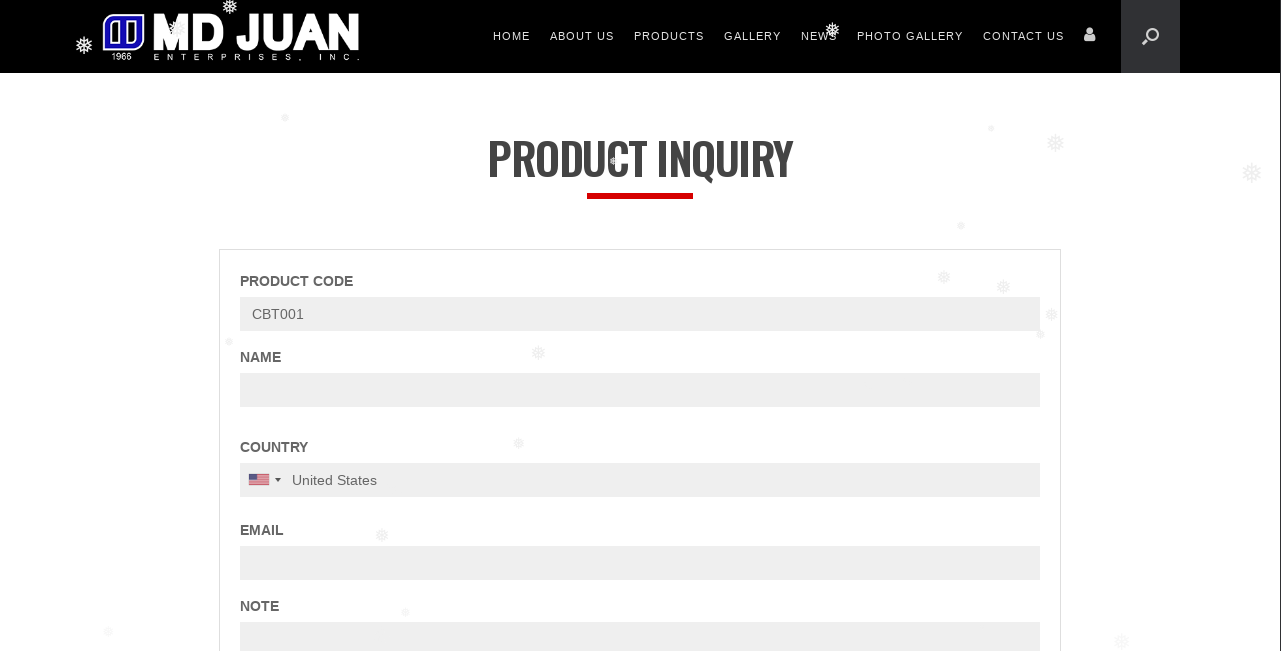

--- FILE ---
content_type: text/html; charset=UTF-8
request_url: https://mdjuan.com.ph/product-inquiry/?psku=CBT001
body_size: 15856
content:
<!DOCTYPE html>
<html lang="en-US">
<head>
	<meta charset="UTF-8" />
	<meta http-equiv="X-UA-Compatible" content="IE=10" />
	<link rel="profile" href="https://gmpg.org/xfn/11" />
	<link rel="pingback" href="https://mdjuan.com.ph/xmlrpc.php" />
    <!-- Global site tag (gtag.js) - Google Analytics -->
    <script async src="https://www.googletagmanager.com/gtag/js?id=UA-10843054-19"></script>
    <script>
      window.dataLayer = window.dataLayer || [];
      function gtag(){dataLayer.push(arguments);}
      gtag('js', new Date());

      gtag('config', 'UA-10843054-19');
    </script>
	<meta name='robots' content='index, follow, max-image-preview:large, max-snippet:-1, max-video-preview:-1' />
	<style>img:is([sizes="auto" i], [sizes^="auto," i]) { contain-intrinsic-size: 3000px 1500px }</style>
	<!-- Google tag (gtag.js) consent mode dataLayer added by Site Kit -->
<script type="text/javascript" id="google_gtagjs-js-consent-mode-data-layer">
/* <![CDATA[ */
window.dataLayer = window.dataLayer || [];function gtag(){dataLayer.push(arguments);}
gtag('consent', 'default', {"ad_personalization":"denied","ad_storage":"denied","ad_user_data":"denied","analytics_storage":"denied","functionality_storage":"denied","security_storage":"denied","personalization_storage":"denied","region":["AT","BE","BG","CH","CY","CZ","DE","DK","EE","ES","FI","FR","GB","GR","HR","HU","IE","IS","IT","LI","LT","LU","LV","MT","NL","NO","PL","PT","RO","SE","SI","SK"],"wait_for_update":500});
window._googlesitekitConsentCategoryMap = {"statistics":["analytics_storage"],"marketing":["ad_storage","ad_user_data","ad_personalization"],"functional":["functionality_storage","security_storage"],"preferences":["personalization_storage"]};
window._googlesitekitConsents = {"ad_personalization":"denied","ad_storage":"denied","ad_user_data":"denied","analytics_storage":"denied","functionality_storage":"denied","security_storage":"denied","personalization_storage":"denied","region":["AT","BE","BG","CH","CY","CZ","DE","DK","EE","ES","FI","FR","GB","GR","HR","HU","IE","IS","IT","LI","LT","LU","LV","MT","NL","NO","PL","PT","RO","SE","SI","SK"],"wait_for_update":500};
/* ]]> */
</script>
<!-- End Google tag (gtag.js) consent mode dataLayer added by Site Kit -->

	<!-- This site is optimized with the Yoast SEO plugin v17.0 - https://yoast.com/wordpress/plugins/seo/ -->
	<title>Product Inquiry - MD Juan</title>
	<link rel="canonical" href="https://mdjuan.com.ph/product-inquiry/" />
	<meta property="og:locale" content="en_US" />
	<meta property="og:type" content="article" />
	<meta property="og:title" content="Product Inquiry - MD Juan" />
	<meta property="og:description" content="Product Inquiry Product Code Name Email Note" />
	<meta property="og:url" content="https://mdjuan.com.ph/product-inquiry/" />
	<meta property="og:site_name" content="MD Juan" />
	<meta property="article:modified_time" content="2021-02-19T08:16:30+00:00" />
	<meta name="twitter:card" content="summary_large_image" />
	<script type="application/ld+json" class="yoast-schema-graph">{"@context":"https://schema.org","@graph":[{"@type":"WebSite","@id":"https://mdjuan.com.ph/#website","url":"https://mdjuan.com.ph/","name":"MD Juan","description":"The Ultimate Source of Jeep Body &amp; Parts Worldwide","potentialAction":[{"@type":"SearchAction","target":{"@type":"EntryPoint","urlTemplate":"https://mdjuan.com.ph/?s={search_term_string}"},"query-input":"required name=search_term_string"}],"inLanguage":"en-US"},{"@type":"WebPage","@id":"https://mdjuan.com.ph/product-inquiry/#webpage","url":"https://mdjuan.com.ph/product-inquiry/","name":"Product Inquiry - MD Juan","isPartOf":{"@id":"https://mdjuan.com.ph/#website"},"datePublished":"2021-02-19T08:15:45+00:00","dateModified":"2021-02-19T08:16:30+00:00","breadcrumb":{"@id":"https://mdjuan.com.ph/product-inquiry/#breadcrumb"},"inLanguage":"en-US","potentialAction":[{"@type":"ReadAction","target":["https://mdjuan.com.ph/product-inquiry/"]}]},{"@type":"BreadcrumbList","@id":"https://mdjuan.com.ph/product-inquiry/#breadcrumb","itemListElement":[{"@type":"ListItem","position":1,"name":"Home","item":"https://mdjuan.com.ph/"},{"@type":"ListItem","position":2,"name":"Product Inquiry"}]}]}</script>
	<!-- / Yoast SEO plugin. -->


<link rel='dns-prefetch' href='//www.googletagmanager.com' />
<link rel='dns-prefetch' href='//netdna.bootstrapcdn.com' />
<link rel="alternate" type="application/rss+xml" title="MD Juan &raquo; Feed" href="https://mdjuan.com.ph/feed/" />
<link rel="alternate" type="application/rss+xml" title="MD Juan &raquo; Comments Feed" href="https://mdjuan.com.ph/comments/feed/" />
<script type="text/javascript">
/* <![CDATA[ */
window._wpemojiSettings = {"baseUrl":"https:\/\/s.w.org\/images\/core\/emoji\/16.0.1\/72x72\/","ext":".png","svgUrl":"https:\/\/s.w.org\/images\/core\/emoji\/16.0.1\/svg\/","svgExt":".svg","source":{"concatemoji":"https:\/\/mdjuan.com.ph\/wp-includes\/js\/wp-emoji-release.min.js?ver=6.8.3"}};
/*! This file is auto-generated */
!function(s,n){var o,i,e;function c(e){try{var t={supportTests:e,timestamp:(new Date).valueOf()};sessionStorage.setItem(o,JSON.stringify(t))}catch(e){}}function p(e,t,n){e.clearRect(0,0,e.canvas.width,e.canvas.height),e.fillText(t,0,0);var t=new Uint32Array(e.getImageData(0,0,e.canvas.width,e.canvas.height).data),a=(e.clearRect(0,0,e.canvas.width,e.canvas.height),e.fillText(n,0,0),new Uint32Array(e.getImageData(0,0,e.canvas.width,e.canvas.height).data));return t.every(function(e,t){return e===a[t]})}function u(e,t){e.clearRect(0,0,e.canvas.width,e.canvas.height),e.fillText(t,0,0);for(var n=e.getImageData(16,16,1,1),a=0;a<n.data.length;a++)if(0!==n.data[a])return!1;return!0}function f(e,t,n,a){switch(t){case"flag":return n(e,"\ud83c\udff3\ufe0f\u200d\u26a7\ufe0f","\ud83c\udff3\ufe0f\u200b\u26a7\ufe0f")?!1:!n(e,"\ud83c\udde8\ud83c\uddf6","\ud83c\udde8\u200b\ud83c\uddf6")&&!n(e,"\ud83c\udff4\udb40\udc67\udb40\udc62\udb40\udc65\udb40\udc6e\udb40\udc67\udb40\udc7f","\ud83c\udff4\u200b\udb40\udc67\u200b\udb40\udc62\u200b\udb40\udc65\u200b\udb40\udc6e\u200b\udb40\udc67\u200b\udb40\udc7f");case"emoji":return!a(e,"\ud83e\udedf")}return!1}function g(e,t,n,a){var r="undefined"!=typeof WorkerGlobalScope&&self instanceof WorkerGlobalScope?new OffscreenCanvas(300,150):s.createElement("canvas"),o=r.getContext("2d",{willReadFrequently:!0}),i=(o.textBaseline="top",o.font="600 32px Arial",{});return e.forEach(function(e){i[e]=t(o,e,n,a)}),i}function t(e){var t=s.createElement("script");t.src=e,t.defer=!0,s.head.appendChild(t)}"undefined"!=typeof Promise&&(o="wpEmojiSettingsSupports",i=["flag","emoji"],n.supports={everything:!0,everythingExceptFlag:!0},e=new Promise(function(e){s.addEventListener("DOMContentLoaded",e,{once:!0})}),new Promise(function(t){var n=function(){try{var e=JSON.parse(sessionStorage.getItem(o));if("object"==typeof e&&"number"==typeof e.timestamp&&(new Date).valueOf()<e.timestamp+604800&&"object"==typeof e.supportTests)return e.supportTests}catch(e){}return null}();if(!n){if("undefined"!=typeof Worker&&"undefined"!=typeof OffscreenCanvas&&"undefined"!=typeof URL&&URL.createObjectURL&&"undefined"!=typeof Blob)try{var e="postMessage("+g.toString()+"("+[JSON.stringify(i),f.toString(),p.toString(),u.toString()].join(",")+"));",a=new Blob([e],{type:"text/javascript"}),r=new Worker(URL.createObjectURL(a),{name:"wpTestEmojiSupports"});return void(r.onmessage=function(e){c(n=e.data),r.terminate(),t(n)})}catch(e){}c(n=g(i,f,p,u))}t(n)}).then(function(e){for(var t in e)n.supports[t]=e[t],n.supports.everything=n.supports.everything&&n.supports[t],"flag"!==t&&(n.supports.everythingExceptFlag=n.supports.everythingExceptFlag&&n.supports[t]);n.supports.everythingExceptFlag=n.supports.everythingExceptFlag&&!n.supports.flag,n.DOMReady=!1,n.readyCallback=function(){n.DOMReady=!0}}).then(function(){return e}).then(function(){var e;n.supports.everything||(n.readyCallback(),(e=n.source||{}).concatemoji?t(e.concatemoji):e.wpemoji&&e.twemoji&&(t(e.twemoji),t(e.wpemoji)))}))}((window,document),window._wpemojiSettings);
/* ]]> */
</script>
<link rel='stylesheet' id='sbi_styles-css' href='https://mdjuan.com.ph/wp-content/plugins/instagram-feed/css/sbi-styles.min.css?ver=6.10.0' type='text/css' media='all' />
<link rel='stylesheet' id='vantage-parent-css' href='https://mdjuan.com.ph/wp-content/themes/vantage/style.css?ver=6.8.3' type='text/css' media='all' />
<style id='wp-emoji-styles-inline-css' type='text/css'>

	img.wp-smiley, img.emoji {
		display: inline !important;
		border: none !important;
		box-shadow: none !important;
		height: 1em !important;
		width: 1em !important;
		margin: 0 0.07em !important;
		vertical-align: -0.1em !important;
		background: none !important;
		padding: 0 !important;
	}
</style>
<link rel='stylesheet' id='wp-block-library-css' href='https://mdjuan.com.ph/wp-includes/css/dist/block-library/style.min.css?ver=6.8.3' type='text/css' media='all' />
<style id='classic-theme-styles-inline-css' type='text/css'>
/*! This file is auto-generated */
.wp-block-button__link{color:#fff;background-color:#32373c;border-radius:9999px;box-shadow:none;text-decoration:none;padding:calc(.667em + 2px) calc(1.333em + 2px);font-size:1.125em}.wp-block-file__button{background:#32373c;color:#fff;text-decoration:none}
</style>
<link rel='stylesheet' id='wc-blocks-vendors-style-css' href='https://mdjuan.com.ph/wp-content/plugins/woocommerce/packages/woocommerce-blocks/build/wc-blocks-vendors-style.css?ver=5.5.1' type='text/css' media='all' />
<link rel='stylesheet' id='wc-blocks-style-css' href='https://mdjuan.com.ph/wp-content/plugins/woocommerce/packages/woocommerce-blocks/build/wc-blocks-style.css?ver=5.5.1' type='text/css' media='all' />
<style id='global-styles-inline-css' type='text/css'>
:root{--wp--preset--aspect-ratio--square: 1;--wp--preset--aspect-ratio--4-3: 4/3;--wp--preset--aspect-ratio--3-4: 3/4;--wp--preset--aspect-ratio--3-2: 3/2;--wp--preset--aspect-ratio--2-3: 2/3;--wp--preset--aspect-ratio--16-9: 16/9;--wp--preset--aspect-ratio--9-16: 9/16;--wp--preset--color--black: #000000;--wp--preset--color--cyan-bluish-gray: #abb8c3;--wp--preset--color--white: #ffffff;--wp--preset--color--pale-pink: #f78da7;--wp--preset--color--vivid-red: #cf2e2e;--wp--preset--color--luminous-vivid-orange: #ff6900;--wp--preset--color--luminous-vivid-amber: #fcb900;--wp--preset--color--light-green-cyan: #7bdcb5;--wp--preset--color--vivid-green-cyan: #00d084;--wp--preset--color--pale-cyan-blue: #8ed1fc;--wp--preset--color--vivid-cyan-blue: #0693e3;--wp--preset--color--vivid-purple: #9b51e0;--wp--preset--gradient--vivid-cyan-blue-to-vivid-purple: linear-gradient(135deg,rgba(6,147,227,1) 0%,rgb(155,81,224) 100%);--wp--preset--gradient--light-green-cyan-to-vivid-green-cyan: linear-gradient(135deg,rgb(122,220,180) 0%,rgb(0,208,130) 100%);--wp--preset--gradient--luminous-vivid-amber-to-luminous-vivid-orange: linear-gradient(135deg,rgba(252,185,0,1) 0%,rgba(255,105,0,1) 100%);--wp--preset--gradient--luminous-vivid-orange-to-vivid-red: linear-gradient(135deg,rgba(255,105,0,1) 0%,rgb(207,46,46) 100%);--wp--preset--gradient--very-light-gray-to-cyan-bluish-gray: linear-gradient(135deg,rgb(238,238,238) 0%,rgb(169,184,195) 100%);--wp--preset--gradient--cool-to-warm-spectrum: linear-gradient(135deg,rgb(74,234,220) 0%,rgb(151,120,209) 20%,rgb(207,42,186) 40%,rgb(238,44,130) 60%,rgb(251,105,98) 80%,rgb(254,248,76) 100%);--wp--preset--gradient--blush-light-purple: linear-gradient(135deg,rgb(255,206,236) 0%,rgb(152,150,240) 100%);--wp--preset--gradient--blush-bordeaux: linear-gradient(135deg,rgb(254,205,165) 0%,rgb(254,45,45) 50%,rgb(107,0,62) 100%);--wp--preset--gradient--luminous-dusk: linear-gradient(135deg,rgb(255,203,112) 0%,rgb(199,81,192) 50%,rgb(65,88,208) 100%);--wp--preset--gradient--pale-ocean: linear-gradient(135deg,rgb(255,245,203) 0%,rgb(182,227,212) 50%,rgb(51,167,181) 100%);--wp--preset--gradient--electric-grass: linear-gradient(135deg,rgb(202,248,128) 0%,rgb(113,206,126) 100%);--wp--preset--gradient--midnight: linear-gradient(135deg,rgb(2,3,129) 0%,rgb(40,116,252) 100%);--wp--preset--font-size--small: 13px;--wp--preset--font-size--medium: 20px;--wp--preset--font-size--large: 36px;--wp--preset--font-size--x-large: 42px;--wp--preset--spacing--20: 0.44rem;--wp--preset--spacing--30: 0.67rem;--wp--preset--spacing--40: 1rem;--wp--preset--spacing--50: 1.5rem;--wp--preset--spacing--60: 2.25rem;--wp--preset--spacing--70: 3.38rem;--wp--preset--spacing--80: 5.06rem;--wp--preset--shadow--natural: 6px 6px 9px rgba(0, 0, 0, 0.2);--wp--preset--shadow--deep: 12px 12px 50px rgba(0, 0, 0, 0.4);--wp--preset--shadow--sharp: 6px 6px 0px rgba(0, 0, 0, 0.2);--wp--preset--shadow--outlined: 6px 6px 0px -3px rgba(255, 255, 255, 1), 6px 6px rgba(0, 0, 0, 1);--wp--preset--shadow--crisp: 6px 6px 0px rgba(0, 0, 0, 1);}:where(.is-layout-flex){gap: 0.5em;}:where(.is-layout-grid){gap: 0.5em;}body .is-layout-flex{display: flex;}.is-layout-flex{flex-wrap: wrap;align-items: center;}.is-layout-flex > :is(*, div){margin: 0;}body .is-layout-grid{display: grid;}.is-layout-grid > :is(*, div){margin: 0;}:where(.wp-block-columns.is-layout-flex){gap: 2em;}:where(.wp-block-columns.is-layout-grid){gap: 2em;}:where(.wp-block-post-template.is-layout-flex){gap: 1.25em;}:where(.wp-block-post-template.is-layout-grid){gap: 1.25em;}.has-black-color{color: var(--wp--preset--color--black) !important;}.has-cyan-bluish-gray-color{color: var(--wp--preset--color--cyan-bluish-gray) !important;}.has-white-color{color: var(--wp--preset--color--white) !important;}.has-pale-pink-color{color: var(--wp--preset--color--pale-pink) !important;}.has-vivid-red-color{color: var(--wp--preset--color--vivid-red) !important;}.has-luminous-vivid-orange-color{color: var(--wp--preset--color--luminous-vivid-orange) !important;}.has-luminous-vivid-amber-color{color: var(--wp--preset--color--luminous-vivid-amber) !important;}.has-light-green-cyan-color{color: var(--wp--preset--color--light-green-cyan) !important;}.has-vivid-green-cyan-color{color: var(--wp--preset--color--vivid-green-cyan) !important;}.has-pale-cyan-blue-color{color: var(--wp--preset--color--pale-cyan-blue) !important;}.has-vivid-cyan-blue-color{color: var(--wp--preset--color--vivid-cyan-blue) !important;}.has-vivid-purple-color{color: var(--wp--preset--color--vivid-purple) !important;}.has-black-background-color{background-color: var(--wp--preset--color--black) !important;}.has-cyan-bluish-gray-background-color{background-color: var(--wp--preset--color--cyan-bluish-gray) !important;}.has-white-background-color{background-color: var(--wp--preset--color--white) !important;}.has-pale-pink-background-color{background-color: var(--wp--preset--color--pale-pink) !important;}.has-vivid-red-background-color{background-color: var(--wp--preset--color--vivid-red) !important;}.has-luminous-vivid-orange-background-color{background-color: var(--wp--preset--color--luminous-vivid-orange) !important;}.has-luminous-vivid-amber-background-color{background-color: var(--wp--preset--color--luminous-vivid-amber) !important;}.has-light-green-cyan-background-color{background-color: var(--wp--preset--color--light-green-cyan) !important;}.has-vivid-green-cyan-background-color{background-color: var(--wp--preset--color--vivid-green-cyan) !important;}.has-pale-cyan-blue-background-color{background-color: var(--wp--preset--color--pale-cyan-blue) !important;}.has-vivid-cyan-blue-background-color{background-color: var(--wp--preset--color--vivid-cyan-blue) !important;}.has-vivid-purple-background-color{background-color: var(--wp--preset--color--vivid-purple) !important;}.has-black-border-color{border-color: var(--wp--preset--color--black) !important;}.has-cyan-bluish-gray-border-color{border-color: var(--wp--preset--color--cyan-bluish-gray) !important;}.has-white-border-color{border-color: var(--wp--preset--color--white) !important;}.has-pale-pink-border-color{border-color: var(--wp--preset--color--pale-pink) !important;}.has-vivid-red-border-color{border-color: var(--wp--preset--color--vivid-red) !important;}.has-luminous-vivid-orange-border-color{border-color: var(--wp--preset--color--luminous-vivid-orange) !important;}.has-luminous-vivid-amber-border-color{border-color: var(--wp--preset--color--luminous-vivid-amber) !important;}.has-light-green-cyan-border-color{border-color: var(--wp--preset--color--light-green-cyan) !important;}.has-vivid-green-cyan-border-color{border-color: var(--wp--preset--color--vivid-green-cyan) !important;}.has-pale-cyan-blue-border-color{border-color: var(--wp--preset--color--pale-cyan-blue) !important;}.has-vivid-cyan-blue-border-color{border-color: var(--wp--preset--color--vivid-cyan-blue) !important;}.has-vivid-purple-border-color{border-color: var(--wp--preset--color--vivid-purple) !important;}.has-vivid-cyan-blue-to-vivid-purple-gradient-background{background: var(--wp--preset--gradient--vivid-cyan-blue-to-vivid-purple) !important;}.has-light-green-cyan-to-vivid-green-cyan-gradient-background{background: var(--wp--preset--gradient--light-green-cyan-to-vivid-green-cyan) !important;}.has-luminous-vivid-amber-to-luminous-vivid-orange-gradient-background{background: var(--wp--preset--gradient--luminous-vivid-amber-to-luminous-vivid-orange) !important;}.has-luminous-vivid-orange-to-vivid-red-gradient-background{background: var(--wp--preset--gradient--luminous-vivid-orange-to-vivid-red) !important;}.has-very-light-gray-to-cyan-bluish-gray-gradient-background{background: var(--wp--preset--gradient--very-light-gray-to-cyan-bluish-gray) !important;}.has-cool-to-warm-spectrum-gradient-background{background: var(--wp--preset--gradient--cool-to-warm-spectrum) !important;}.has-blush-light-purple-gradient-background{background: var(--wp--preset--gradient--blush-light-purple) !important;}.has-blush-bordeaux-gradient-background{background: var(--wp--preset--gradient--blush-bordeaux) !important;}.has-luminous-dusk-gradient-background{background: var(--wp--preset--gradient--luminous-dusk) !important;}.has-pale-ocean-gradient-background{background: var(--wp--preset--gradient--pale-ocean) !important;}.has-electric-grass-gradient-background{background: var(--wp--preset--gradient--electric-grass) !important;}.has-midnight-gradient-background{background: var(--wp--preset--gradient--midnight) !important;}.has-small-font-size{font-size: var(--wp--preset--font-size--small) !important;}.has-medium-font-size{font-size: var(--wp--preset--font-size--medium) !important;}.has-large-font-size{font-size: var(--wp--preset--font-size--large) !important;}.has-x-large-font-size{font-size: var(--wp--preset--font-size--x-large) !important;}
:where(.wp-block-post-template.is-layout-flex){gap: 1.25em;}:where(.wp-block-post-template.is-layout-grid){gap: 1.25em;}
:where(.wp-block-columns.is-layout-flex){gap: 2em;}:where(.wp-block-columns.is-layout-grid){gap: 2em;}
:root :where(.wp-block-pullquote){font-size: 1.5em;line-height: 1.6;}
</style>
<link rel='stylesheet' id='contact-form-7-css' href='https://mdjuan.com.ph/wp-content/plugins/contact-form-7/includes/css/styles.css?ver=6.1.4' type='text/css' media='all' />
<style id='contact-form-7-inline-css' type='text/css'>
.wpcf7 .wpcf7-recaptcha iframe {margin-bottom: 0;}.wpcf7 .wpcf7-recaptcha[data-align="center"] > div {margin: 0 auto;}.wpcf7 .wpcf7-recaptcha[data-align="right"] > div {margin: 0 0 0 auto;}
</style>
<link rel='stylesheet' id='nbcpf-intlTelInput-style-css' href='https://mdjuan.com.ph/wp-content/plugins/country-phone-field-contact-form-7/assets/css/intlTelInput.min.css?ver=6.8.3' type='text/css' media='all' />
<link rel='stylesheet' id='nbcpf-countryFlag-style-css' href='https://mdjuan.com.ph/wp-content/plugins/country-phone-field-contact-form-7/assets/css/countrySelect.min.css?ver=6.8.3' type='text/css' media='all' />
<link rel='stylesheet' id='siteorigin-panels-front-css' href='https://mdjuan.com.ph/wp-content/plugins/siteorigin-panels/css/front-flex.min.css?ver=2.33.4' type='text/css' media='all' />
<link rel='stylesheet' id='woocommerce-layout-css' href='https://mdjuan.com.ph/wp-content/plugins/woocommerce/assets/css/woocommerce-layout.css?ver=5.6.2' type='text/css' media='all' />
<link rel='stylesheet' id='woocommerce-smallscreen-css' href='https://mdjuan.com.ph/wp-content/plugins/woocommerce/assets/css/woocommerce-smallscreen.css?ver=5.6.2' type='text/css' media='only screen and (max-width: 768px)' />
<link rel='stylesheet' id='woocommerce-general-css' href='https://mdjuan.com.ph/wp-content/plugins/woocommerce/assets/css/woocommerce.css?ver=5.6.2' type='text/css' media='all' />
<style id='woocommerce-inline-inline-css' type='text/css'>
.woocommerce form .form-row .required { visibility: visible; }
</style>
<link rel='stylesheet' id='wp-snow-effect-css' href='https://mdjuan.com.ph/wp-content/plugins/wp-snow-effect/public/css/wp-snow-effect-public.css?ver=1.0.0' type='text/css' media='all' />
<link rel='stylesheet' id='aws-style-css' href='https://mdjuan.com.ph/wp-content/plugins/advanced-woo-search/assets/css/common.min.css?ver=3.50' type='text/css' media='all' />
<link rel='stylesheet' id='testimonial-rotator-style-css' href='https://mdjuan.com.ph/wp-content/plugins/testimonial-rotator/testimonial-rotator-style.css?ver=6.8.3' type='text/css' media='all' />
<link rel='stylesheet' id='font-awesome-css' href='//netdna.bootstrapcdn.com/font-awesome/latest/css/font-awesome.min.css?ver=6.8.3' type='text/css' media='all' />
<style id='font-awesome-inline-css' type='text/css'>
[data-font="FontAwesome"]:before {font-family: 'FontAwesome' !important;content: attr(data-icon) !important;speak: none !important;font-weight: normal !important;font-variant: normal !important;text-transform: none !important;line-height: 1 !important;font-style: normal !important;-webkit-font-smoothing: antialiased !important;-moz-osx-font-smoothing: grayscale !important;}
</style>
<link rel='stylesheet' id='yith-infs-style-css' href='https://mdjuan.com.ph/wp-content/plugins/yith-infinite-scrolling/assets/css/frontend.css?ver=2.4.0' type='text/css' media='all' />
<link rel='stylesheet' id='vantage-style-css' href='https://mdjuan.com.ph/wp-content/themes/mdjuan/style.css?ver=1.18.0' type='text/css' media='all' />
<link rel='stylesheet' id='vantage-woocommerce-css' href='https://mdjuan.com.ph/wp-content/themes/vantage/css/woocommerce.css?ver=6.8.3' type='text/css' media='all' />
<link rel='stylesheet' id='siteorigin-mobilenav-css' href='https://mdjuan.com.ph/wp-content/themes/vantage/inc/mobilenav/css/mobilenav.css?ver=1.18.0' type='text/css' media='all' />
<script type="text/javascript" src="https://mdjuan.com.ph/wp-includes/js/tinymce/tinymce.min.js?ver=49110-20250317" id="wp-tinymce-root-js"></script>
<script type="text/javascript" src="https://mdjuan.com.ph/wp-includes/js/tinymce/plugins/compat3x/plugin.min.js?ver=49110-20250317" id="wp-tinymce-js"></script>
<script type="text/javascript" src="https://mdjuan.com.ph/wp-includes/js/jquery/jquery.min.js?ver=3.7.1" id="jquery-core-js"></script>
<script type="text/javascript" src="https://mdjuan.com.ph/wp-includes/js/jquery/jquery-migrate.min.js?ver=3.4.1" id="jquery-migrate-js"></script>
<script type="text/javascript" src="https://mdjuan.com.ph/wp-content/plugins/testimonial-rotator/js/jquery.cycletwo.js?ver=6.8.3" id="cycletwo-js"></script>
<script type="text/javascript" src="https://mdjuan.com.ph/wp-content/plugins/testimonial-rotator/js/jquery.cycletwo.addons.js?ver=6.8.3" id="cycletwo-addons-js"></script>
<script type="text/javascript" src="https://mdjuan.com.ph/wp-content/themes/vantage/js/jquery.flexslider.min.js?ver=2.1" id="jquery-flexslider-js"></script>
<script type="text/javascript" src="https://mdjuan.com.ph/wp-content/themes/vantage/js/jquery.touchSwipe.min.js?ver=1.6.6" id="jquery-touchswipe-js"></script>
<script type="text/javascript" id="vantage-main-js-extra">
/* <![CDATA[ */
var vantage = {"fitvids":"1"};
/* ]]> */
</script>
<script type="text/javascript" src="https://mdjuan.com.ph/wp-content/themes/vantage/js/jquery.theme-main.min.js?ver=1.18.0" id="vantage-main-js"></script>
<script type="text/javascript" src="https://mdjuan.com.ph/wp-content/themes/vantage/js/jquery.fitvids.min.js?ver=1.0" id="jquery-fitvids-js"></script>
<!--[if lt IE 9]>
<script type="text/javascript" src="https://mdjuan.com.ph/wp-content/themes/vantage/js/html5.min.js?ver=3.7.3" id="vantage-html5-js"></script>
<![endif]-->
<!--[if (gte IE 6)&(lte IE 8)]>
<script type="text/javascript" src="https://mdjuan.com.ph/wp-content/themes/vantage/js/selectivizr.min.js?ver=1.0.3b" id="vantage-selectivizr-js"></script>
<![endif]-->
<script type="text/javascript" id="siteorigin-mobilenav-js-extra">
/* <![CDATA[ */
var mobileNav = {"search":{"url":"https:\/\/mdjuan.com.ph","placeholder":"Search"},"text":{"navigate":"Menu","back":"Back","close":"Close"},"nextIconUrl":"https:\/\/mdjuan.com.ph\/wp-content\/themes\/vantage\/inc\/mobilenav\/images\/next.png","mobileMenuClose":"<i class=\"fa fa-times\"><\/i>"};
/* ]]> */
</script>
<script type="text/javascript" src="https://mdjuan.com.ph/wp-content/themes/vantage/inc/mobilenav/js/mobilenav.min.js?ver=1.18.0" id="siteorigin-mobilenav-js"></script>

<!-- Google tag (gtag.js) snippet added by Site Kit -->
<!-- Google Analytics snippet added by Site Kit -->
<script type="text/javascript" src="https://www.googletagmanager.com/gtag/js?id=GT-NN66VKWK" id="google_gtagjs-js" async></script>
<script type="text/javascript" id="google_gtagjs-js-after">
/* <![CDATA[ */
window.dataLayer = window.dataLayer || [];function gtag(){dataLayer.push(arguments);}
gtag("set","linker",{"domains":["mdjuan.com.ph"]});
gtag("js", new Date());
gtag("set", "developer_id.dZTNiMT", true);
gtag("config", "GT-NN66VKWK");
 window._googlesitekit = window._googlesitekit || {}; window._googlesitekit.throttledEvents = []; window._googlesitekit.gtagEvent = (name, data) => { var key = JSON.stringify( { name, data } ); if ( !! window._googlesitekit.throttledEvents[ key ] ) { return; } window._googlesitekit.throttledEvents[ key ] = true; setTimeout( () => { delete window._googlesitekit.throttledEvents[ key ]; }, 5 ); gtag( "event", name, { ...data, event_source: "site-kit" } ); }; 
/* ]]> */
</script>
<link rel="https://api.w.org/" href="https://mdjuan.com.ph/wp-json/" /><link rel="alternate" title="JSON" type="application/json" href="https://mdjuan.com.ph/wp-json/wp/v2/pages/6863" /><link rel="EditURI" type="application/rsd+xml" title="RSD" href="https://mdjuan.com.ph/xmlrpc.php?rsd" />
<meta name="generator" content="WordPress 6.8.3" />
<meta name="generator" content="WooCommerce 5.6.2" />
<link rel='shortlink' href='https://mdjuan.com.ph/?p=6863' />
<link rel="alternate" title="oEmbed (JSON)" type="application/json+oembed" href="https://mdjuan.com.ph/wp-json/oembed/1.0/embed?url=https%3A%2F%2Fmdjuan.com.ph%2Fproduct-inquiry%2F" />
<link rel="alternate" title="oEmbed (XML)" type="text/xml+oembed" href="https://mdjuan.com.ph/wp-json/oembed/1.0/embed?url=https%3A%2F%2Fmdjuan.com.ph%2Fproduct-inquiry%2F&#038;format=xml" />
<meta name="generator" content="Site Kit by Google 1.168.0" /><meta name="google-site-verification" content="GciZKaAiNJ6c9GeeJBZ3ZDl7F3xeY4_6DOyjMKMFEcI" /><meta name="viewport" content="width=device-width, initial-scale=1" />		<style type="text/css">
			.so-mobilenav-mobile + * { display: none; }
			@media screen and (max-width: 480px) { .so-mobilenav-mobile + * { display: block; } .so-mobilenav-standard + * { display: none; } .site-navigation #search-icon { display: none; } }
		</style>
		<noscript><style>.woocommerce-product-gallery{ opacity: 1 !important; }</style></noscript>
		<style type="text/css" media="screen">
		#footer-widgets .widget { width: 25%; }
		#masthead-widgets .widget { width: 100%; }
	</style>
	<style media="all" id="siteorigin-panels-layouts-head">/* Layout 6863 */ #pgc-6863-0-0 { width:100%;width:calc(100% - ( 0 * 30px ) ) } #pl-6863 .so-panel { margin-bottom:35px } #pl-6863 .so-panel:last-of-type { margin-bottom:0px } #pg-6863-0.panel-has-style > .panel-row-style, #pg-6863-0.panel-no-style { -webkit-align-items:flex-start;align-items:flex-start } #panel-6863-0-0-0> .panel-widget-style { padding-top:50px } @media (max-width:780px){ #pg-6863-0.panel-no-style, #pg-6863-0.panel-has-style > .panel-row-style, #pg-6863-0 { -webkit-flex-direction:column;-ms-flex-direction:column;flex-direction:column } #pg-6863-0 > .panel-grid-cell , #pg-6863-0 > .panel-row-style > .panel-grid-cell { width:100%;margin-right:0 } #pl-6863 .panel-grid-cell { padding:0 } #pl-6863 .panel-grid .panel-grid-cell-empty { display:none } #pl-6863 .panel-grid .panel-grid-cell-mobile-last { margin-bottom:0px }  } </style><style type="text/css" id="vantage-footer-widgets">#footer-widgets aside { width : 25%; }</style> <style type="text/css" id="customizer-css">@import url(//fonts.googleapis.com/css?family=Oswald:400|Oswald:600&display=block); #masthead.site-header .hgroup h1 { font-family: "Oswald"; font-weight: 400 } #page-wrapper h1,#page-wrapper h2,#page-wrapper h3,#page-wrapper h4,#page-wrapper h5,#page-wrapper h6 { font-family: "Oswald"; font-weight: 600 } #masthead .hgroup h1, #masthead.masthead-logo-in-menu .logo > h1 { font-size: 21.6px } #masthead .hgroup .support-text, #masthead .hgroup .site-description { font-size: 18px } #page-title, article.post .entry-header h1.entry-title, article.page .entry-header h1.entry-title { font-size: 30px } .entry-content { font-size: 14px } #secondary .widget { font-size: 14px } .entry-content h1 { font-size: 28px } .entry-content h2 { font-size: 27px } .entry-content h3 { font-size: 26px } .entry-content h4 { font-size: 24px } div[class^="menu-"][class$="-container"] { margin-left: auto } .main-navigation { background-color: #000000 } .main-navigation ul li:hover > a, .main-navigation ul li:focus > a, #search-icon #search-icon-icon:hover, #search-icon #search-icon-icon:focus { background-color: #000000 } .main-navigation ul li:hover > a, .main-navigation ul li:focus > a, .main-navigation ul li:hover > a [class^="fa fa-"] { color: #161bb0 } .main-navigation ul ul li:hover > a { background-color: #161bb0 } a.button, button, html input[type="button"], input[type="reset"], input[type="submit"], .post-navigation a, #image-navigation a, article.post .more-link, article.page .more-link, .paging-navigation a, .woocommerce #page-wrapper .button, .woocommerce a.button, .woocommerce .checkout-button, .woocommerce input.button, #infinite-handle span button { text-shadow: none } a.button, button, html input[type="button"], input[type="reset"], input[type="submit"], .post-navigation a, #image-navigation a, article.post .more-link, article.page .more-link, .paging-navigation a, .woocommerce #page-wrapper .button, .woocommerce a.button, .woocommerce .checkout-button, .woocommerce input.button, .woocommerce #respond input#submit.alt, .woocommerce a.button.alt, .woocommerce button.button.alt, .woocommerce input.button.alt, #infinite-handle span { -webkit-box-shadow: none; -moz-box-shadow: none; box-shadow: none } </style><link rel="icon" href="https://mdjuan.com.ph/wp-content/uploads/2021/01/cropped-mdjuan-icn-32x32.png" sizes="32x32" />
<link rel="icon" href="https://mdjuan.com.ph/wp-content/uploads/2021/01/cropped-mdjuan-icn-192x192.png" sizes="192x192" />
<link rel="apple-touch-icon" href="https://mdjuan.com.ph/wp-content/uploads/2021/01/cropped-mdjuan-icn-180x180.png" />
<meta name="msapplication-TileImage" content="https://mdjuan.com.ph/wp-content/uploads/2021/01/cropped-mdjuan-icn-270x270.png" />
</head>

<body data-rsssl=1 class="wp-singular page-template page-template-templates page-template-template-full-notitle page-template-templatestemplate-full-notitle-php page page-id-6863 wp-theme-vantage wp-child-theme-mdjuan theme-vantage siteorigin-panels siteorigin-panels-before-js woocommerce-no-js metaslider-plugin group-blog responsive layout-full no-js has-menu-search page-layout-default not-default-page sidebar-position-right mobilenav">


<div id="page-wrapper">

	<a class="skip-link screen-reader-text" href="#content">Skip to content</a>

	
	
		
<header id="masthead" class="site-header masthead-logo-in-menu " role="banner">

	
<nav role="navigation" class="site-navigation main-navigation primary use-sticky-menu">

	<div class="full-container">
					<div class="logo-in-menu-wrapper">
				<a href="https://mdjuan.com.ph/" title="MD Juan" rel="home" class="logo"><img src="https://mdjuan.com.ph/wp-content/uploads/2020/11/mdjuan-b.png"  class="logo-height-constrain"  width="401"  height="81"  alt="MD Juan Logo"  /></a>
							</div>
							<div id="search-icon">
				<div id="search-icon-icon" tabindex="0" aria-label="Open the search"><div class="vantage-icon-search"></div></div>
				
<form method="get" class="searchform" action="https://mdjuan.com.ph/" role="search">

<!-- ?php get_product_search_form() ? -->
<div class="aws-container" data-url="/?wc-ajax=aws_action" data-siteurl="https://mdjuan.com.ph" data-lang="" data-show-loader="true" data-show-more="true" data-show-page="true" data-ajax-search="true" data-show-clear="true" data-mobile-screen="false" data-use-analytics="false" data-min-chars="1" data-buttons-order="1" data-timeout="300" data-is-mobile="false" data-page-id="6863" data-tax="" ><form class="aws-search-form" action="https://mdjuan.com.ph/" method="get" role="search" ><div class="aws-wrapper"><label class="aws-search-label" for="69435a08b7fde">Search</label><input type="search" name="s" id="69435a08b7fde" value="" class="aws-search-field" placeholder="Search" autocomplete="off" /><input type="hidden" name="post_type" value="product"><input type="hidden" name="type_aws" value="true"><div class="aws-search-clear"><span>×</span></div><div class="aws-loader"></div></div></form></div>    
    
</form>
			</div>
		
					<div id="so-mobilenav-standard-1" data-id="1" class="so-mobilenav-standard"></div><div class="menu-mainmenu-container"><ul id="menu-mainmenu" class="menu"><li id="menu-item-5419" class="menu-item menu-item-type-post_type menu-item-object-page menu-item-home menu-item-5419"><a href="https://mdjuan.com.ph/">Home</a></li>
<li id="menu-item-6634" class="menu-item menu-item-type-post_type menu-item-object-page menu-item-6634"><a href="https://mdjuan.com.ph/about-us/">About Us</a></li>
<li id="menu-item-5425" class="menu-item menu-item-type-post_type menu-item-object-page menu-item-has-children menu-item-5425"><a href="https://mdjuan.com.ph/shop/">Products</a>
<ul class="sub-menu">
	<li id="menu-item-6733" class="menu-item menu-item-type-taxonomy menu-item-object-product_cat menu-item-6733"><a href="https://mdjuan.com.ph/product-category/military/">Vintage Military Jeep Products</a></li>
	<li id="menu-item-6734" class="menu-item menu-item-type-taxonomy menu-item-object-product_cat menu-item-6734"><a href="https://mdjuan.com.ph/product-category/civilian/">Vintage Civilian Jeep Products</a></li>
	<li id="menu-item-6735" class="menu-item menu-item-type-taxonomy menu-item-object-product_cat menu-item-6735"><a href="https://mdjuan.com.ph/product-category/4x4-offroad-products/">4X4 Offroad Products</a></li>
	<li id="menu-item-6787" class="menu-item menu-item-type-post_type menu-item-object-page menu-item-6787"><a href="https://mdjuan.com.ph/brochures-catalogues/">Brochures &#038; Catalogues</a></li>
</ul>
</li>
<li id="menu-item-6730" class="menu-item menu-item-type-post_type menu-item-object-page menu-item-has-children menu-item-6730"><a href="https://mdjuan.com.ph/gallery/">Gallery</a>
<ul class="sub-menu">
	<li id="menu-item-6732" class="menu-item menu-item-type-taxonomy menu-item-object-category menu-item-6732"><a href="https://mdjuan.com.ph/category/video-library/">Video Library</a></li>
</ul>
</li>
<li id="menu-item-7831" class="menu-item menu-item-type-post_type menu-item-object-page menu-item-7831"><a href="https://mdjuan.com.ph/news/">News</a></li>
<li id="menu-item-6731" class="menu-item menu-item-type-taxonomy menu-item-object-category menu-item-has-children menu-item-6731"><a href="https://mdjuan.com.ph/category/photo-gallery/">Photo Gallery</a>
<ul class="sub-menu">
	<li id="menu-item-7997" class="menu-item menu-item-type-post_type menu-item-object-page menu-item-7997"><a href="https://mdjuan.com.ph/product-improvement/">Product Improvement</a></li>
</ul>
</li>
<li id="menu-item-6680" class="menu-item menu-item-type-post_type menu-item-object-page menu-item-6680"><a href="https://mdjuan.com.ph/contact-us/">Contact us</a></li>
<li id="menu-item-5422" class="menu-item menu-item-type-post_type menu-item-object-page menu-item-5422"><a href="https://mdjuan.com.ph/dealer-login/"><i class="fa fa-user" aria-hidden="true"></i></a></li>
</ul></div><div id="so-mobilenav-mobile-1" data-id="1" class="so-mobilenav-mobile"></div><div class="menu-mobilenav-container"><ul id="mobile-nav-item-wrap-1" class="menu"><li><a href="#" class="mobilenav-main-link" data-id="1"><span class="mobile-nav-icon"></span>Menu</a></li></ul></div>			</div>
</nav><!-- .site-navigation .main-navigation -->

</header><!-- #masthead .site-header -->

	
	
	
	
	<div id="main" class="site-main">
		<div class="full-container">
			
	<div id="primary" class="content-area">
		<div id="content" class="site-content" role="main">

			
				<article id="post-6863" class="post-6863 page type-page status-publish post">

					<div class="entry-main">

						
						<div class="entry-content">
							<div id="pl-6863"  class="panel-layout" ><div id="pg-6863-0"  class="panel-grid panel-no-style" ><div id="pgc-6863-0-0"  class="panel-grid-cell" ><div id="panel-6863-0-0-0" class="so-panel widget widget_black-studio-tinymce widget_black_studio_tinymce panel-first-child panel-last-child" data-index="0" ><div class="pgcontactform contentaligncenter panel-widget-style panel-widget-style-for-6863-0-0-0" ><h3 class="widget-title">Product Inquiry</h3><div class="textwidget">
<div class="wpcf7 no-js" id="wpcf7-f6862-p6863-o1" lang="en-US" dir="ltr" data-wpcf7-id="6862">
<div class="screen-reader-response"><p role="status" aria-live="polite" aria-atomic="true"></p> <ul></ul></div>
<form action="/product-inquiry/?psku=CBT001#wpcf7-f6862-p6863-o1" method="post" class="wpcf7-form init" aria-label="Contact form" novalidate="novalidate" data-status="init">
<fieldset class="hidden-fields-container"><input type="hidden" name="_wpcf7" value="6862" /><input type="hidden" name="_wpcf7_version" value="6.1.4" /><input type="hidden" name="_wpcf7_locale" value="en_US" /><input type="hidden" name="_wpcf7_unit_tag" value="wpcf7-f6862-p6863-o1" /><input type="hidden" name="_wpcf7_container_post" value="6863" /><input type="hidden" name="_wpcf7_posted_data_hash" value="" /><input type="hidden" name="_wpcf7_recaptcha_response" value="" />
</fieldset>
<div style="border:1px solid #dedede; padding:20px;margin:auto; margin-top:50px; width:100%; max-width: 800px; text-align:left;">
	<p><label><b style="text-transform: uppercase; display:inline-block;padding-bottom:5px;">Product Code</b><br />
<span class="wpcf7-form-control-wrap" data-name="psku"><input size="40" maxlength="400" class="wpcf7-form-control wpcf7-text wpcf7-validates-as-required" aria-required="true" aria-invalid="false" value="CBT001" type="text" name="psku" /></span></label><br />
<label><b style="text-transform: uppercase; display:inline-block;padding-bottom:5px;">Name</b><br />
<span class="wpcf7-form-control-wrap" data-name="your-name"><input size="40" maxlength="400" class="wpcf7-form-control wpcf7-text wpcf7-validates-as-required" aria-required="true" aria-invalid="false" value="" type="text" name="your-name" /></span> </label>
	</p>
	<p><label><b style="text-transform: uppercase; display:inline-block;padding-bottom:5px;">Country</b><br />
<span class="wpcf7-form-control-wrap countrytext-681"><input size="40" class="wpcf7-form-control wpcf7-countrytext wpcf7-validates-as-required wpcf7-text" aria-required="true" aria-invalid="false" value="" type="text" name="countrytext-681" /></span><br />
</label><label><b style="text-transform: uppercase; display:inline-block;padding-bottom:5px;">Email</b><br />
<span class="wpcf7-form-control-wrap" data-name="your-email"><input size="40" maxlength="400" class="wpcf7-form-control wpcf7-email wpcf7-validates-as-required wpcf7-text wpcf7-validates-as-email" aria-required="true" aria-invalid="false" value="" type="email" name="your-email" /></span> </label><br />
<label><b style="text-transform: uppercase; display:inline-block;padding-bottom:5px;">Note</b><br />
<span class="wpcf7-form-control-wrap" data-name="your-message"><textarea cols="40" rows="10" maxlength="2000" class="wpcf7-form-control wpcf7-textarea" aria-invalid="false" name="your-message"></textarea></span> </label><br />
<label>
		<span class="wpcf7-form-control-wrap recaptcha" data-name="recaptcha"><span data-sitekey="6LdymV4aAAAAANZAu3X2TXGKmxBdoMa6x-rDlwvf" class="wpcf7-form-control wpcf7-recaptcha g-recaptcha"></span>
<noscript>
	<div class="grecaptcha-noscript">
		<iframe src="https://www.google.com/recaptcha/api/fallback?k=6LdymV4aAAAAANZAu3X2TXGKmxBdoMa6x-rDlwvf" frameborder="0" scrolling="no" width="310" height="430">
		</iframe>
		<textarea name="g-recaptcha-response" rows="3" cols="40" placeholder="reCaptcha Response Here">
		</textarea>
	</div>
</noscript>
</span> </label><br />
<input class="wpcf7-form-control wpcf7-submit has-spinner" type="submit" value="Submit" />
	</p>
</div><input type='hidden' class='wpcf7-pum' value='{"closepopup":false,"closedelay":0,"openpopup":false,"openpopup_id":0}' /><div class="wpcf7-response-output" aria-hidden="true"></div>
</form>
</div>
</div></div></div></div></div></div>													</div><!-- .entry-content -->

						
					</div>

				</article><!-- #post-6863 -->

				
			
		</div><!-- #content .site-content -->
	</div><!-- #primary .content-area -->

					</div><!-- .full-container -->
	</div><!-- #main .site-main -->

	
	
	<div style="background-color:#efefef; padding:40px 0 20px 0;">
<div style="max-width:1050px; margin: auto; padding: 0 20px;">
    <h1 class="">All Product Categories</h1><br>
<div style="padding-bottom:20px;"><a href="https://mdjuan.com.ph/product-category/4x4-offroad-products/" class="footcateglink">4X4 Offroad Products</a><br><a href="https://mdjuan.com.ph/product-category/4x4-offroad-products/4x4-bumper/" class="footsubcateglink">4X4 Bumper</a> <a href="https://mdjuan.com.ph/product-category/4x4-offroad-products/skid-plate/" class="footsubcateglink">4x4 Skid Plate</a> </div><div style="padding-bottom:20px;"><a href="https://mdjuan.com.ph/product-category/civilian/" class="footcateglink">Vintage Civilian Jeep Products</a><br><a href="https://mdjuan.com.ph/product-category/civilian/civilian-body-kit/" class="footsubcateglink">Body Kit</a> <a href="https://mdjuan.com.ph/product-category/civilian/civilian-body-tub/" class="footsubcateglink">Body Tub</a> <a href="https://mdjuan.com.ph/product-category/civilian/civilian-bumpers/" class="footsubcateglink">Bumpers</a> <a href="https://mdjuan.com.ph/product-category/civilian/civilian-chassis-and-parts/" class="footsubcateglink">Chassis &amp; Parts</a> <a href="https://mdjuan.com.ph/product-category/civilian/civilian-cooling-system/" class="footsubcateglink">Cooling System</a> <a href="https://mdjuan.com.ph/product-category/civilian/civilian-fenders-and-accessories/" class="footsubcateglink">Fenders &amp; Accessories</a> <a href="https://mdjuan.com.ph/product-category/civilian/civilian-grilles/" class="footsubcateglink">Grilles</a> <a href="https://mdjuan.com.ph/product-category/civilian/civilian-hood-and-accessories/" class="footsubcateglink">Hood &amp; Accessories</a> <a href="https://mdjuan.com.ph/product-category/civilian/civilian-leaf-springs/" class="footsubcateglink">Leaf Springs</a> <a href="https://mdjuan.com.ph/product-category/civilian/civilian-maxi-kit/" class="footsubcateglink">Maxi Kit</a> <a href="https://mdjuan.com.ph/product-category/civilian/civilian-replacement-panels/" class="footsubcateglink">Replacement Panels</a> <a href="https://mdjuan.com.ph/product-category/civilian/civilian-seat/" class="footsubcateglink">Seats</a> <a href="https://mdjuan.com.ph/product-category/civilian/civilian-tailgate-panel-and-accessories/" class="footsubcateglink">Tailgate / Panel &amp; Accessories</a> <a href="https://mdjuan.com.ph/product-category/civilian/civilian-tires-and-rims/" class="footsubcateglink">Tires &amp; Rims</a> <a href="https://mdjuan.com.ph/product-category/civilian/civilian-top-bows-and-canvas-top/" class="footsubcateglink">Top Bows &amp; Canvas Top</a> <a href="https://mdjuan.com.ph/product-category/civilian/civilian-transmission-cover/" class="footsubcateglink">Transmission cover</a> <a href="https://mdjuan.com.ph/product-category/civilian/civilian-windshields-and-accessories/" class="footsubcateglink">Windshields &amp; Accessories</a> </div><div style="padding-bottom:20px;"><a href="https://mdjuan.com.ph/product-category/military/" class="footcateglink">Vintage Military Jeep Products</a><br><a href="https://mdjuan.com.ph/product-category/military/military-body-kit/" class="footsubcateglink">Body Kit</a> <a href="https://mdjuan.com.ph/product-category/military/body-tub/" class="footsubcateglink">Body Tub</a> <a href="https://mdjuan.com.ph/product-category/military/military-bumpers-accessories/" class="footsubcateglink">Bumpers &amp; Accessories</a> <a href="https://mdjuan.com.ph/product-category/military/military-chassis-accessories/" class="footsubcateglink">Chassis &amp; Accessories</a> <a href="https://mdjuan.com.ph/product-category/military/military-cooling-system/" class="footsubcateglink">Cooling System</a> <a href="https://mdjuan.com.ph/product-category/military/military-exhaust-system/" class="footsubcateglink">Exhaust System</a> <a href="https://mdjuan.com.ph/product-category/military/military-fender-accessories/" class="footsubcateglink">Fender &amp; Accessories</a> <a href="https://mdjuan.com.ph/product-category/military/military-fuel-system/" class="footsubcateglink">Fuel System</a> <a href="https://mdjuan.com.ph/product-category/military/military-grille-accessories/" class="footsubcateglink">Grille &amp; Accessories</a> <a href="https://mdjuan.com.ph/product-category/military/military-hood-accessories/" class="footsubcateglink">Hood &amp; Accessories</a> <a href="https://mdjuan.com.ph/product-category/military/military-leaf-springs/" class="footsubcateglink">Leaf Springs</a> <a href="https://mdjuan.com.ph/product-category/military/military-lights-accessories/" class="footsubcateglink">Lights Accessories</a> <a href="https://mdjuan.com.ph/product-category/military/military-maxi-kit/" class="footsubcateglink">Maxi Kits</a> <a href="https://mdjuan.com.ph/product-category/military/military-mb-trailer-parts/" class="footsubcateglink">MB Trailer &amp; Parts</a> <a href="https://mdjuan.com.ph/product-category/military/military-other-products/" class="footsubcateglink">Other Products</a> <a href="https://mdjuan.com.ph/product-category/military/military-pedals-accessories/" class="footsubcateglink">Pedals &amp; Accessories</a> <a href="https://mdjuan.com.ph/product-category/military/military-plate-data/" class="footsubcateglink">Plate Data</a> <a href="https://mdjuan.com.ph/product-category/military/military-replacement-panels/" class="footsubcateglink">Replacement Panels</a> <a href="https://mdjuan.com.ph/product-category/military/military-seat-assembly/" class="footsubcateglink">Seat Assembly</a> <a href="https://mdjuan.com.ph/product-category/military/military-tailgate-panel-accessories/" class="footsubcateglink">Tailgate / Panel &amp; Accessories</a> <a href="https://mdjuan.com.ph/product-category/military/military-tires-and-rims/" class="footsubcateglink">Tire &amp; Rims</a> <a href="https://mdjuan.com.ph/product-category/military/military-top-bows-canvas-top/" class="footsubcateglink">Top Bows &amp; Canvas Top</a> <a href="https://mdjuan.com.ph/product-category/military/military-windshields-accessories/" class="footsubcateglink">Windshields &amp; Accessories</a> <a href="https://mdjuan.com.ph/product-category/military/military-wiring-harnesses/" class="footsubcateglink">Wiring Harnesses</a> </div>    </div>
</div>

<footer id="colophon" class="site-footer" role="contentinfo">

    
    
			<div id="footer-widgets" class="full-container">
			<aside id="black-studio-tinymce-2" class="widget widget_black_studio_tinymce"><h3 class="widget-title">About us</h3><div class="textwidget">MD Juan Enterprises is the pioneer in machine-pressed metal parts for both military and civilian jeeps in the Philippines, organized to manufacture jeeps, jeep body tubs & kits, jeep chassis, body parts, automotive accessories, components and spare parts and machineries. Products are manufactured from black iron sheets & pipes, mild steel plates, carbon steel, stainless steel, tubings and shaftings.
<a href="https://mdjuan.com.ph/index.php/about-us/">Read more...</a></div></aside><aside id="nav_menu-2" class="widget widget_nav_menu"><h3 class="widget-title">Company</h3><div class="menu-company-container"><ul id="menu-company" class="menu"><li id="menu-item-6737" class="menu-item menu-item-type-post_type menu-item-object-page menu-item-6737"><a href="https://mdjuan.com.ph/about-us/">About Us</a></li>
<li id="menu-item-6749" class="menu-item menu-item-type-post_type menu-item-object-page menu-item-6749"><a href="https://mdjuan.com.ph/reviews/">Reviews</a></li>
<li id="menu-item-6740" class="menu-item menu-item-type-taxonomy menu-item-object-category menu-item-6740"><a href="https://mdjuan.com.ph/category/photo-gallery/">Photo Gallery</a></li>
<li id="menu-item-6741" class="menu-item menu-item-type-taxonomy menu-item-object-category menu-item-6741"><a href="https://mdjuan.com.ph/category/video-library/">Video Library</a></li>
<li id="menu-item-6742" class="menu-item menu-item-type-taxonomy menu-item-object-category menu-item-6742"><a href="https://mdjuan.com.ph/category/news/">News</a></li>
<li id="menu-item-6738" class="menu-item menu-item-type-post_type menu-item-object-page menu-item-6738"><a href="https://mdjuan.com.ph/contact-us/">Contact us</a></li>
<li id="menu-item-6798" class="menu-item menu-item-type-post_type menu-item-object-page menu-item-6798"><a href="https://mdjuan.com.ph/dealers/">Dealers</a></li>
<li id="menu-item-6755" class="menu-item menu-item-type-post_type menu-item-object-page menu-item-6755"><a href="https://mdjuan.com.ph/become-a-dealer/">Become a dealer</a></li>
<li id="menu-item-6739" class="menu-item menu-item-type-post_type menu-item-object-page menu-item-6739"><a href="https://mdjuan.com.ph/dealer-login/">Dealer Login</a></li>
</ul></div></aside><aside id="nav_menu-3" class="widget widget_nav_menu"><h3 class="widget-title">Products</h3><div class="menu-products-container"><ul id="menu-products" class="menu"><li id="menu-item-6743" class="menu-item menu-item-type-taxonomy menu-item-object-product_cat menu-item-6743"><a href="https://mdjuan.com.ph/product-category/military/">Vintage Military Jeep Products</a></li>
<li id="menu-item-6744" class="menu-item menu-item-type-taxonomy menu-item-object-product_cat menu-item-6744"><a href="https://mdjuan.com.ph/product-category/civilian/">Vintage Civilian Jeep Products</a></li>
<li id="menu-item-6745" class="menu-item menu-item-type-taxonomy menu-item-object-product_cat menu-item-6745"><a href="https://mdjuan.com.ph/product-category/4x4-offroad-products/">4X4 Offroad Products</a></li>
<li id="menu-item-6774" class="menu-item menu-item-type-post_type menu-item-object-page menu-item-6774"><a href="https://mdjuan.com.ph/brochures-catalogues/">Brochures &#038; Catalogues</a></li>
</ul></div></aside><aside id="black-studio-tinymce-3" class="widget widget_black_studio_tinymce"><h3 class="widget-title">Contact us</h3><div class="textwidget"><div class="pgcontactrow">
<div style="margin-left: -40px;">
<div class="pgcontactcl"></div>
<div class="pgcontactcr">No. 2 Susano Road, Barrio Deparo, Novaliches 1420 Caloocan City, Philippines</div>
</div>
&nbsp;
<div class="pgcontactrow">
<div style="margin-left: -40px;">
<div class="pgcontactcl"></div>
<div class="pgcontactcr">Sales Transaction Mobile Number:</div>
<div class="pgcontactcr">0967 361 6546 or 0918 653 4087</div><br>
<div class="pgcontactcr">Telephone:</div>
<div class="pgcontactcr">+638 89365018 or
+638 930 7003</div>
&nbsp;

</div>
<div class="pgcontactrow">
<div style="margin-left: -40px;">
<div class="pgcontactcl"></div>
<div class="pgcontactcr">marketing@mdjuan.com, onlinesales@mdjuan.com.ph, mdjuansales@mdjuan.com, mdjhrd@mdjuan.com</div>
</div>
&nbsp;
<div class="pgcontactrow"><i class="fa fa-facebook" aria-hidden="true"></i>
<i class="fa fa-instagram" aria-hidden="true"></i>
<i class="fa fa-youtube" aria-hidden="true"></i>
<i class="fa fa-twitter" aria-hidden="true"></i></div>
</div>
</div>
</div></div></aside>		</div><!-- #footer-widgets -->
	
	<div>
    <div style="max-width:1050px; margin: auto; color:#ccc; font-weight:300; border-top:1px solid #444; border-bottom:1px solid #444; padding:20px 0; font-size:12px;">Throughout our website, catalog and promotional materials the use of any registered trademarks of FCA (Fiat Chrysler Automobiles) US, LLC, including but not limited to Jeep®, Willys®, Wrangler®, Rubicon® Cherokee® and the Jeep® grille design, are terms used strictly for identification purposes only. M.D. Juan Enterprises, Inc., has no affiliation with FCA US, LLC and it is not implied that any part listed is a product of, or approved by, FCA US, LLC. All trademarks remain the property of their respective owners.</div>
	<div id="theme-attribution">Copyright &copy; 2025 mdjuan.com.ph</div></div>
</footer><!-- #colophon .site-footer -->

	
</div><!-- #page-wrapper -->


<script type="speculationrules">
{"prefetch":[{"source":"document","where":{"and":[{"href_matches":"\/*"},{"not":{"href_matches":["\/wp-*.php","\/wp-admin\/*","\/wp-content\/uploads\/*","\/wp-content\/*","\/wp-content\/plugins\/*","\/wp-content\/themes\/mdjuan\/*","\/wp-content\/themes\/vantage\/*","\/*\\?(.+)"]}},{"not":{"selector_matches":"a[rel~=\"nofollow\"]"}},{"not":{"selector_matches":".no-prefetch, .no-prefetch a"}}]},"eagerness":"conservative"}]}
</script>

			<script>(function(d, s, id) {
			var js, fjs = d.getElementsByTagName(s)[0];
			js = d.createElement(s); js.id = id;
			js.src = 'https://connect.facebook.net/en_US/sdk/xfbml.customerchat.js#xfbml=1&version=v6.0&autoLogAppEvents=1'
			fjs.parentNode.insertBefore(js, fjs);
			}(document, 'script', 'facebook-jssdk'));</script>
			<div class="fb-customerchat" attribution="wordpress" attribution_version="2.3" page_id="100454416663699"></div>

			<!-- Instagram Feed JS -->
<script type="text/javascript">
var sbiajaxurl = "https://mdjuan.com.ph/wp-admin/admin-ajax.php";
</script>

<!-- Sign in with Google button added by Site Kit -->
		<style>
		.googlesitekit-sign-in-with-google__frontend-output-button{max-width:320px}
		</style>
		<script type="text/javascript" src="https://accounts.google.com/gsi/client"></script>
<script type="text/javascript">
/* <![CDATA[ */
(()=>{async function handleCredentialResponse(response){response.integration='woocommerce';try{const res=await fetch('https://mdjuan.com.ph/wp-login.php?action=googlesitekit_auth',{method:'POST',headers:{'Content-Type':'application/x-www-form-urlencoded'},body:new URLSearchParams(response)});/* Preserve comment text in case of redirect after login on a page with a Sign in with Google button in the WordPress comments. */ const commentText=document.querySelector('#comment')?.value;const postId=document.querySelectorAll('.googlesitekit-sign-in-with-google__comments-form-button')?.[0]?.className?.match(/googlesitekit-sign-in-with-google__comments-form-button-postid-(\d+)/)?.[1];if(!! commentText?.length){sessionStorage.setItem(`siwg-comment-text-${postId}`,commentText);}location.reload();}catch(error){console.error(error);}}if(typeof google !=='undefined'){google.accounts.id.initialize({client_id:'G-4GNZ198MBG',callback:handleCredentialResponse,library_name:'Site-Kit'});}const defaultButtonOptions={"theme":"outline","text":"signin_with","shape":"rectangular"};document.querySelectorAll('.googlesitekit-sign-in-with-google__frontend-output-button').forEach((siwgButtonDiv)=>{const buttonOptions={shape:siwgButtonDiv.getAttribute('data-googlesitekit-siwg-shape')|| defaultButtonOptions.shape,text:siwgButtonDiv.getAttribute('data-googlesitekit-siwg-text')|| defaultButtonOptions.text,theme:siwgButtonDiv.getAttribute('data-googlesitekit-siwg-theme')|| defaultButtonOptions.theme,};if(typeof google !=='undefined'){google.accounts.id.renderButton(siwgButtonDiv,buttonOptions);}});/* If there is a matching saved comment text in sessionStorage,restore it to the comment field and remove it from sessionStorage. */ const postId=document.body.className.match(/postid-(\d+)/)?.[1];const commentField=document.querySelector('#comment');const commentText=sessionStorage.getItem(`siwg-comment-text-${postId}`);if(commentText?.length && commentField && !! postId){commentField.value=commentText;sessionStorage.removeItem(`siwg-comment-text-${postId}`);}})();
/* ]]> */
</script>

<!-- End Sign in with Google button added by Site Kit -->
	<script type="text/javascript">
		(function () {
			var c = document.body.className;
			c = c.replace(/woocommerce-no-js/, 'woocommerce-js');
			document.body.className = c;
		})();
	</script>
	<link rel='stylesheet' id='so-css-vantage-css' href='https://mdjuan.com.ph/wp-content/uploads/so-css/so-css-vantage.css?ver=1686210601' type='text/css' media='all' />
<script type="text/javascript" src="https://mdjuan.com.ph/wp-includes/js/dist/hooks.min.js?ver=4d63a3d491d11ffd8ac6" id="wp-hooks-js"></script>
<script type="text/javascript" src="https://mdjuan.com.ph/wp-includes/js/dist/i18n.min.js?ver=5e580eb46a90c2b997e6" id="wp-i18n-js"></script>
<script type="text/javascript" id="wp-i18n-js-after">
/* <![CDATA[ */
wp.i18n.setLocaleData( { 'text direction\u0004ltr': [ 'ltr' ] } );
/* ]]> */
</script>
<script type="text/javascript" src="https://mdjuan.com.ph/wp-content/plugins/contact-form-7/includes/swv/js/index.js?ver=6.1.4" id="swv-js"></script>
<script type="text/javascript" id="contact-form-7-js-before">
/* <![CDATA[ */
var wpcf7 = {
    "api": {
        "root": "https:\/\/mdjuan.com.ph\/wp-json\/",
        "namespace": "contact-form-7\/v1"
    }
};
/* ]]> */
</script>
<script type="text/javascript" src="https://mdjuan.com.ph/wp-content/plugins/contact-form-7/includes/js/index.js?ver=6.1.4" id="contact-form-7-js"></script>
<script type="text/javascript" src="https://mdjuan.com.ph/wp-content/plugins/country-phone-field-contact-form-7/assets/js/intlTelInput.min.js?ver=6.8.3" id="nbcpf-intlTelInput-script-js"></script>
<script type="text/javascript" src="https://mdjuan.com.ph/wp-content/plugins/country-phone-field-contact-form-7/assets/js/countrySelect.min.js?ver=6.8.3" id="nbcpf-countryFlag-script-js"></script>
<script type="text/javascript" id="nbcpf-countryFlag-script-js-after">
/* <![CDATA[ */
		(function($) {
			$(function() {
				$(".wpcf7-countrytext").countrySelect({
					
				});
				$(".wpcf7-phonetext").intlTelInput({
					autoHideDialCode: false,
					autoPlaceholder: "off",
					nationalMode: false,
					separateDialCode: false,
					hiddenInput: "full_number",
						
				});
			});
		})(jQuery);
/* ]]> */
</script>
<script type="text/javascript" src="https://mdjuan.com.ph/wp-content/plugins/woocommerce/assets/js/jquery-blockui/jquery.blockUI.min.js?ver=2.7.0-wc.5.6.2" id="jquery-blockui-js"></script>
<script type="text/javascript" id="wc-add-to-cart-js-extra">
/* <![CDATA[ */
var wc_add_to_cart_params = {"ajax_url":"\/wp-admin\/admin-ajax.php","wc_ajax_url":"\/?wc-ajax=%%endpoint%%","i18n_view_cart":"View cart","cart_url":"https:\/\/mdjuan.com.ph\/cart\/","is_cart":"","cart_redirect_after_add":"no"};
/* ]]> */
</script>
<script type="text/javascript" src="https://mdjuan.com.ph/wp-content/plugins/woocommerce/assets/js/frontend/add-to-cart.min.js?ver=5.6.2" id="wc-add-to-cart-js"></script>
<script type="text/javascript" src="https://mdjuan.com.ph/wp-content/plugins/woocommerce/assets/js/js-cookie/js.cookie.min.js?ver=2.1.4-wc.5.6.2" id="js-cookie-js"></script>
<script type="text/javascript" id="woocommerce-js-extra">
/* <![CDATA[ */
var woocommerce_params = {"ajax_url":"\/wp-admin\/admin-ajax.php","wc_ajax_url":"\/?wc-ajax=%%endpoint%%"};
/* ]]> */
</script>
<script type="text/javascript" src="https://mdjuan.com.ph/wp-content/plugins/woocommerce/assets/js/frontend/woocommerce.min.js?ver=5.6.2" id="woocommerce-js"></script>
<script type="text/javascript" id="wc-cart-fragments-js-extra">
/* <![CDATA[ */
var wc_cart_fragments_params = {"ajax_url":"\/wp-admin\/admin-ajax.php","wc_ajax_url":"\/?wc-ajax=%%endpoint%%","cart_hash_key":"wc_cart_hash_5d0aa68186a652ddb1898beb7eb41386","fragment_name":"wc_fragments_5d0aa68186a652ddb1898beb7eb41386","request_timeout":"5000"};
/* ]]> */
</script>
<script type="text/javascript" src="https://mdjuan.com.ph/wp-content/plugins/woocommerce/assets/js/frontend/cart-fragments.min.js?ver=5.6.2" id="wc-cart-fragments-js"></script>
<script type="text/javascript" src="https://mdjuan.com.ph/wp-content/plugins/wp-snow-effect/public/js/jsnow.js?ver=1.5" id="jsnow-js"></script>
<script type="text/javascript" id="wp-snow-effect-js-extra">
/* <![CDATA[ */
var snoweffect = {"show":"1","flakes_num":"30","falling_speed_min":"1","falling_speed_max":"3","flake_max_size":"20","flake_min_size":"10","vertical_size":"800","flake_color":"#efefef","flake_zindex":"100000","flake_type":"#10053","fade_away":"1"};
/* ]]> */
</script>
<script type="text/javascript" src="https://mdjuan.com.ph/wp-content/plugins/wp-snow-effect/public/js/wp-snow-effect-public.js?ver=1.0.0" id="wp-snow-effect-js"></script>
<script type="text/javascript" id="aws-script-js-extra">
/* <![CDATA[ */
var aws_vars = {"sale":"Sale!","sku":"SKU: ","showmore":"View all results","noresults":"Nothing found"};
/* ]]> */
</script>
<script type="text/javascript" src="https://mdjuan.com.ph/wp-content/plugins/advanced-woo-search/assets/js/common.min.js?ver=3.50" id="aws-script-js"></script>
<script type="text/javascript" src="https://mdjuan.com.ph/wp-content/plugins/yith-infinite-scrolling/assets/js/yith.infinitescroll.min.js?ver=2.4.0" id="yith-infinitescroll-js"></script>
<script type="text/javascript" id="yith-infs-js-extra">
/* <![CDATA[ */
var yith_infs = {"navSelector":"nav.woocommerce-pagination","nextSelector":"nav.woocommerce-pagination a.next","itemSelector":"ul.products","contentSelector":"#main","loader":"http:\/\/localhost\/mdjuannew\/wp-content\/plugins\/yith-infinite-scrolling\/assets\/images\/loader.gif","shop":""};
/* ]]> */
</script>
<script type="text/javascript" src="https://mdjuan.com.ph/wp-content/plugins/yith-infinite-scrolling/assets/js/yith-infs.min.js?ver=2.4.0" id="yith-infs-js"></script>
<script type="text/javascript" src="https://mdjuan.com.ph/wp-content/plugins/google-site-kit/dist/assets/js/googlesitekit-consent-mode-bc2e26cfa69fcd4a8261.js" id="googlesitekit-consent-mode-js"></script>
<script type="text/javascript" src="https://mdjuan.com.ph/wp-content/plugins/google-site-kit/dist/assets/js/googlesitekit-events-provider-contact-form-7-40476021fb6e59177033.js" id="googlesitekit-events-provider-contact-form-7-js" defer></script>
<script type="text/javascript" src="https://mdjuan.com.ph/wp-includes/js/underscore.min.js?ver=1.13.7" id="underscore-js"></script>
<script type="text/javascript" src="https://mdjuan.com.ph/wp-includes/js/backbone.min.js?ver=1.6.0" id="backbone-js"></script>
<script type="text/javascript" src="https://mdjuan.com.ph/wp-content/plugins/google-site-kit/dist/assets/js/googlesitekit-events-provider-ninja-forms-1bcc43dc33ac5df43991.js" id="googlesitekit-events-provider-ninja-forms-js" defer></script>
<script type="text/javascript" src="https://mdjuan.com.ph/wp-includes/js/jquery/ui/core.min.js?ver=1.13.3" id="jquery-ui-core-js"></script>
<script type="text/javascript" id="popup-maker-site-js-extra">
/* <![CDATA[ */
var pum_vars = {"version":"1.20.4","pm_dir_url":"https:\/\/mdjuan.com.ph\/wp-content\/plugins\/popup-maker\/","ajaxurl":"https:\/\/mdjuan.com.ph\/wp-admin\/admin-ajax.php","restapi":"https:\/\/mdjuan.com.ph\/wp-json\/pum\/v1","rest_nonce":null,"default_theme":"8149","debug_mode":"","disable_tracking":"","home_url":"\/","message_position":"top","core_sub_forms_enabled":"1","popups":[],"cookie_domain":"","analytics_route":"analytics","analytics_api":"https:\/\/mdjuan.com.ph\/wp-json\/pum\/v1"};
var pum_sub_vars = {"ajaxurl":"https:\/\/mdjuan.com.ph\/wp-admin\/admin-ajax.php","message_position":"top"};
var pum_popups = [];
/* ]]> */
</script>
<script type="text/javascript" src="//mdjuan.com.ph/wp-content/uploads/pum/pum-site-scripts.js?defer&amp;generated=1749513181&amp;ver=1.20.4" id="popup-maker-site-js"></script>
<script type="text/javascript" src="https://mdjuan.com.ph/wp-content/plugins/google-site-kit/dist/assets/js/googlesitekit-events-provider-popup-maker-561440dc30d29e4d73d1.js" id="googlesitekit-events-provider-popup-maker-js" defer></script>
<script type="text/javascript" id="googlesitekit-events-provider-woocommerce-js-before">
/* <![CDATA[ */
window._googlesitekit.wcdata = window._googlesitekit.wcdata || {};
window._googlesitekit.wcdata.products = [];
window._googlesitekit.wcdata.add_to_cart = null;
window._googlesitekit.wcdata.currency = "USD";
window._googlesitekit.wcdata.eventsToTrack = ["add_to_cart","purchase"];
/* ]]> */
</script>
<script type="text/javascript" src="https://mdjuan.com.ph/wp-content/plugins/google-site-kit/dist/assets/js/googlesitekit-events-provider-woocommerce-56777fd664fb7392edc2.js" id="googlesitekit-events-provider-woocommerce-js" defer></script>
<script type="text/javascript" id="wp-consent-api-js-extra">
/* <![CDATA[ */
var consent_api = {"consent_type":"","waitfor_consent_hook":"","cookie_expiration":"30","cookie_prefix":"wp_consent"};
/* ]]> */
</script>
<script type="text/javascript" src="https://mdjuan.com.ph/wp-content/plugins/wp-consent-api/assets/js/wp-consent-api.min.js?ver=1.0.8" id="wp-consent-api-js"></script>
<script type="text/javascript" src="https://mdjuan.com.ph/wp-content/plugins/wpcf7-recaptcha/assets/js/wpcf7-recaptcha-controls.js?ver=1.2" id="wpcf7-recaptcha-controls-js"></script>
<script type="text/javascript" id="google-recaptcha-js-extra">
/* <![CDATA[ */
var wpcf7iqfix = {"recaptcha_empty":"Please verify that you are not a robot.","response_err":"wpcf7-recaptcha: Could not verify reCaptcha response."};
/* ]]> */
</script>
<script type="text/javascript" src="https://www.google.com/recaptcha/api.js?hl=en_US&amp;onload=recaptchaCallback&amp;render=explicit&amp;ver=2.0" id="google-recaptcha-js"></script>
<script>document.body.className = document.body.className.replace("siteorigin-panels-before-js","");</script>
</body>
</html>


--- FILE ---
content_type: text/html; charset=utf-8
request_url: https://www.google.com/recaptcha/api2/anchor?ar=1&k=6LdymV4aAAAAANZAu3X2TXGKmxBdoMa6x-rDlwvf&co=aHR0cHM6Ly9tZGp1YW4uY29tLnBoOjQ0Mw..&hl=en&v=7gg7H51Q-naNfhmCP3_R47ho&size=normal&anchor-ms=20000&execute-ms=15000&cb=eq1dci29t2wz
body_size: 49923
content:
<!DOCTYPE HTML><html dir="ltr" lang="en"><head><meta http-equiv="Content-Type" content="text/html; charset=UTF-8">
<meta http-equiv="X-UA-Compatible" content="IE=edge">
<title>reCAPTCHA</title>
<style type="text/css">
/* cyrillic-ext */
@font-face {
  font-family: 'Roboto';
  font-style: normal;
  font-weight: 400;
  font-stretch: 100%;
  src: url(//fonts.gstatic.com/s/roboto/v48/KFO7CnqEu92Fr1ME7kSn66aGLdTylUAMa3GUBHMdazTgWw.woff2) format('woff2');
  unicode-range: U+0460-052F, U+1C80-1C8A, U+20B4, U+2DE0-2DFF, U+A640-A69F, U+FE2E-FE2F;
}
/* cyrillic */
@font-face {
  font-family: 'Roboto';
  font-style: normal;
  font-weight: 400;
  font-stretch: 100%;
  src: url(//fonts.gstatic.com/s/roboto/v48/KFO7CnqEu92Fr1ME7kSn66aGLdTylUAMa3iUBHMdazTgWw.woff2) format('woff2');
  unicode-range: U+0301, U+0400-045F, U+0490-0491, U+04B0-04B1, U+2116;
}
/* greek-ext */
@font-face {
  font-family: 'Roboto';
  font-style: normal;
  font-weight: 400;
  font-stretch: 100%;
  src: url(//fonts.gstatic.com/s/roboto/v48/KFO7CnqEu92Fr1ME7kSn66aGLdTylUAMa3CUBHMdazTgWw.woff2) format('woff2');
  unicode-range: U+1F00-1FFF;
}
/* greek */
@font-face {
  font-family: 'Roboto';
  font-style: normal;
  font-weight: 400;
  font-stretch: 100%;
  src: url(//fonts.gstatic.com/s/roboto/v48/KFO7CnqEu92Fr1ME7kSn66aGLdTylUAMa3-UBHMdazTgWw.woff2) format('woff2');
  unicode-range: U+0370-0377, U+037A-037F, U+0384-038A, U+038C, U+038E-03A1, U+03A3-03FF;
}
/* math */
@font-face {
  font-family: 'Roboto';
  font-style: normal;
  font-weight: 400;
  font-stretch: 100%;
  src: url(//fonts.gstatic.com/s/roboto/v48/KFO7CnqEu92Fr1ME7kSn66aGLdTylUAMawCUBHMdazTgWw.woff2) format('woff2');
  unicode-range: U+0302-0303, U+0305, U+0307-0308, U+0310, U+0312, U+0315, U+031A, U+0326-0327, U+032C, U+032F-0330, U+0332-0333, U+0338, U+033A, U+0346, U+034D, U+0391-03A1, U+03A3-03A9, U+03B1-03C9, U+03D1, U+03D5-03D6, U+03F0-03F1, U+03F4-03F5, U+2016-2017, U+2034-2038, U+203C, U+2040, U+2043, U+2047, U+2050, U+2057, U+205F, U+2070-2071, U+2074-208E, U+2090-209C, U+20D0-20DC, U+20E1, U+20E5-20EF, U+2100-2112, U+2114-2115, U+2117-2121, U+2123-214F, U+2190, U+2192, U+2194-21AE, U+21B0-21E5, U+21F1-21F2, U+21F4-2211, U+2213-2214, U+2216-22FF, U+2308-230B, U+2310, U+2319, U+231C-2321, U+2336-237A, U+237C, U+2395, U+239B-23B7, U+23D0, U+23DC-23E1, U+2474-2475, U+25AF, U+25B3, U+25B7, U+25BD, U+25C1, U+25CA, U+25CC, U+25FB, U+266D-266F, U+27C0-27FF, U+2900-2AFF, U+2B0E-2B11, U+2B30-2B4C, U+2BFE, U+3030, U+FF5B, U+FF5D, U+1D400-1D7FF, U+1EE00-1EEFF;
}
/* symbols */
@font-face {
  font-family: 'Roboto';
  font-style: normal;
  font-weight: 400;
  font-stretch: 100%;
  src: url(//fonts.gstatic.com/s/roboto/v48/KFO7CnqEu92Fr1ME7kSn66aGLdTylUAMaxKUBHMdazTgWw.woff2) format('woff2');
  unicode-range: U+0001-000C, U+000E-001F, U+007F-009F, U+20DD-20E0, U+20E2-20E4, U+2150-218F, U+2190, U+2192, U+2194-2199, U+21AF, U+21E6-21F0, U+21F3, U+2218-2219, U+2299, U+22C4-22C6, U+2300-243F, U+2440-244A, U+2460-24FF, U+25A0-27BF, U+2800-28FF, U+2921-2922, U+2981, U+29BF, U+29EB, U+2B00-2BFF, U+4DC0-4DFF, U+FFF9-FFFB, U+10140-1018E, U+10190-1019C, U+101A0, U+101D0-101FD, U+102E0-102FB, U+10E60-10E7E, U+1D2C0-1D2D3, U+1D2E0-1D37F, U+1F000-1F0FF, U+1F100-1F1AD, U+1F1E6-1F1FF, U+1F30D-1F30F, U+1F315, U+1F31C, U+1F31E, U+1F320-1F32C, U+1F336, U+1F378, U+1F37D, U+1F382, U+1F393-1F39F, U+1F3A7-1F3A8, U+1F3AC-1F3AF, U+1F3C2, U+1F3C4-1F3C6, U+1F3CA-1F3CE, U+1F3D4-1F3E0, U+1F3ED, U+1F3F1-1F3F3, U+1F3F5-1F3F7, U+1F408, U+1F415, U+1F41F, U+1F426, U+1F43F, U+1F441-1F442, U+1F444, U+1F446-1F449, U+1F44C-1F44E, U+1F453, U+1F46A, U+1F47D, U+1F4A3, U+1F4B0, U+1F4B3, U+1F4B9, U+1F4BB, U+1F4BF, U+1F4C8-1F4CB, U+1F4D6, U+1F4DA, U+1F4DF, U+1F4E3-1F4E6, U+1F4EA-1F4ED, U+1F4F7, U+1F4F9-1F4FB, U+1F4FD-1F4FE, U+1F503, U+1F507-1F50B, U+1F50D, U+1F512-1F513, U+1F53E-1F54A, U+1F54F-1F5FA, U+1F610, U+1F650-1F67F, U+1F687, U+1F68D, U+1F691, U+1F694, U+1F698, U+1F6AD, U+1F6B2, U+1F6B9-1F6BA, U+1F6BC, U+1F6C6-1F6CF, U+1F6D3-1F6D7, U+1F6E0-1F6EA, U+1F6F0-1F6F3, U+1F6F7-1F6FC, U+1F700-1F7FF, U+1F800-1F80B, U+1F810-1F847, U+1F850-1F859, U+1F860-1F887, U+1F890-1F8AD, U+1F8B0-1F8BB, U+1F8C0-1F8C1, U+1F900-1F90B, U+1F93B, U+1F946, U+1F984, U+1F996, U+1F9E9, U+1FA00-1FA6F, U+1FA70-1FA7C, U+1FA80-1FA89, U+1FA8F-1FAC6, U+1FACE-1FADC, U+1FADF-1FAE9, U+1FAF0-1FAF8, U+1FB00-1FBFF;
}
/* vietnamese */
@font-face {
  font-family: 'Roboto';
  font-style: normal;
  font-weight: 400;
  font-stretch: 100%;
  src: url(//fonts.gstatic.com/s/roboto/v48/KFO7CnqEu92Fr1ME7kSn66aGLdTylUAMa3OUBHMdazTgWw.woff2) format('woff2');
  unicode-range: U+0102-0103, U+0110-0111, U+0128-0129, U+0168-0169, U+01A0-01A1, U+01AF-01B0, U+0300-0301, U+0303-0304, U+0308-0309, U+0323, U+0329, U+1EA0-1EF9, U+20AB;
}
/* latin-ext */
@font-face {
  font-family: 'Roboto';
  font-style: normal;
  font-weight: 400;
  font-stretch: 100%;
  src: url(//fonts.gstatic.com/s/roboto/v48/KFO7CnqEu92Fr1ME7kSn66aGLdTylUAMa3KUBHMdazTgWw.woff2) format('woff2');
  unicode-range: U+0100-02BA, U+02BD-02C5, U+02C7-02CC, U+02CE-02D7, U+02DD-02FF, U+0304, U+0308, U+0329, U+1D00-1DBF, U+1E00-1E9F, U+1EF2-1EFF, U+2020, U+20A0-20AB, U+20AD-20C0, U+2113, U+2C60-2C7F, U+A720-A7FF;
}
/* latin */
@font-face {
  font-family: 'Roboto';
  font-style: normal;
  font-weight: 400;
  font-stretch: 100%;
  src: url(//fonts.gstatic.com/s/roboto/v48/KFO7CnqEu92Fr1ME7kSn66aGLdTylUAMa3yUBHMdazQ.woff2) format('woff2');
  unicode-range: U+0000-00FF, U+0131, U+0152-0153, U+02BB-02BC, U+02C6, U+02DA, U+02DC, U+0304, U+0308, U+0329, U+2000-206F, U+20AC, U+2122, U+2191, U+2193, U+2212, U+2215, U+FEFF, U+FFFD;
}
/* cyrillic-ext */
@font-face {
  font-family: 'Roboto';
  font-style: normal;
  font-weight: 500;
  font-stretch: 100%;
  src: url(//fonts.gstatic.com/s/roboto/v48/KFO7CnqEu92Fr1ME7kSn66aGLdTylUAMa3GUBHMdazTgWw.woff2) format('woff2');
  unicode-range: U+0460-052F, U+1C80-1C8A, U+20B4, U+2DE0-2DFF, U+A640-A69F, U+FE2E-FE2F;
}
/* cyrillic */
@font-face {
  font-family: 'Roboto';
  font-style: normal;
  font-weight: 500;
  font-stretch: 100%;
  src: url(//fonts.gstatic.com/s/roboto/v48/KFO7CnqEu92Fr1ME7kSn66aGLdTylUAMa3iUBHMdazTgWw.woff2) format('woff2');
  unicode-range: U+0301, U+0400-045F, U+0490-0491, U+04B0-04B1, U+2116;
}
/* greek-ext */
@font-face {
  font-family: 'Roboto';
  font-style: normal;
  font-weight: 500;
  font-stretch: 100%;
  src: url(//fonts.gstatic.com/s/roboto/v48/KFO7CnqEu92Fr1ME7kSn66aGLdTylUAMa3CUBHMdazTgWw.woff2) format('woff2');
  unicode-range: U+1F00-1FFF;
}
/* greek */
@font-face {
  font-family: 'Roboto';
  font-style: normal;
  font-weight: 500;
  font-stretch: 100%;
  src: url(//fonts.gstatic.com/s/roboto/v48/KFO7CnqEu92Fr1ME7kSn66aGLdTylUAMa3-UBHMdazTgWw.woff2) format('woff2');
  unicode-range: U+0370-0377, U+037A-037F, U+0384-038A, U+038C, U+038E-03A1, U+03A3-03FF;
}
/* math */
@font-face {
  font-family: 'Roboto';
  font-style: normal;
  font-weight: 500;
  font-stretch: 100%;
  src: url(//fonts.gstatic.com/s/roboto/v48/KFO7CnqEu92Fr1ME7kSn66aGLdTylUAMawCUBHMdazTgWw.woff2) format('woff2');
  unicode-range: U+0302-0303, U+0305, U+0307-0308, U+0310, U+0312, U+0315, U+031A, U+0326-0327, U+032C, U+032F-0330, U+0332-0333, U+0338, U+033A, U+0346, U+034D, U+0391-03A1, U+03A3-03A9, U+03B1-03C9, U+03D1, U+03D5-03D6, U+03F0-03F1, U+03F4-03F5, U+2016-2017, U+2034-2038, U+203C, U+2040, U+2043, U+2047, U+2050, U+2057, U+205F, U+2070-2071, U+2074-208E, U+2090-209C, U+20D0-20DC, U+20E1, U+20E5-20EF, U+2100-2112, U+2114-2115, U+2117-2121, U+2123-214F, U+2190, U+2192, U+2194-21AE, U+21B0-21E5, U+21F1-21F2, U+21F4-2211, U+2213-2214, U+2216-22FF, U+2308-230B, U+2310, U+2319, U+231C-2321, U+2336-237A, U+237C, U+2395, U+239B-23B7, U+23D0, U+23DC-23E1, U+2474-2475, U+25AF, U+25B3, U+25B7, U+25BD, U+25C1, U+25CA, U+25CC, U+25FB, U+266D-266F, U+27C0-27FF, U+2900-2AFF, U+2B0E-2B11, U+2B30-2B4C, U+2BFE, U+3030, U+FF5B, U+FF5D, U+1D400-1D7FF, U+1EE00-1EEFF;
}
/* symbols */
@font-face {
  font-family: 'Roboto';
  font-style: normal;
  font-weight: 500;
  font-stretch: 100%;
  src: url(//fonts.gstatic.com/s/roboto/v48/KFO7CnqEu92Fr1ME7kSn66aGLdTylUAMaxKUBHMdazTgWw.woff2) format('woff2');
  unicode-range: U+0001-000C, U+000E-001F, U+007F-009F, U+20DD-20E0, U+20E2-20E4, U+2150-218F, U+2190, U+2192, U+2194-2199, U+21AF, U+21E6-21F0, U+21F3, U+2218-2219, U+2299, U+22C4-22C6, U+2300-243F, U+2440-244A, U+2460-24FF, U+25A0-27BF, U+2800-28FF, U+2921-2922, U+2981, U+29BF, U+29EB, U+2B00-2BFF, U+4DC0-4DFF, U+FFF9-FFFB, U+10140-1018E, U+10190-1019C, U+101A0, U+101D0-101FD, U+102E0-102FB, U+10E60-10E7E, U+1D2C0-1D2D3, U+1D2E0-1D37F, U+1F000-1F0FF, U+1F100-1F1AD, U+1F1E6-1F1FF, U+1F30D-1F30F, U+1F315, U+1F31C, U+1F31E, U+1F320-1F32C, U+1F336, U+1F378, U+1F37D, U+1F382, U+1F393-1F39F, U+1F3A7-1F3A8, U+1F3AC-1F3AF, U+1F3C2, U+1F3C4-1F3C6, U+1F3CA-1F3CE, U+1F3D4-1F3E0, U+1F3ED, U+1F3F1-1F3F3, U+1F3F5-1F3F7, U+1F408, U+1F415, U+1F41F, U+1F426, U+1F43F, U+1F441-1F442, U+1F444, U+1F446-1F449, U+1F44C-1F44E, U+1F453, U+1F46A, U+1F47D, U+1F4A3, U+1F4B0, U+1F4B3, U+1F4B9, U+1F4BB, U+1F4BF, U+1F4C8-1F4CB, U+1F4D6, U+1F4DA, U+1F4DF, U+1F4E3-1F4E6, U+1F4EA-1F4ED, U+1F4F7, U+1F4F9-1F4FB, U+1F4FD-1F4FE, U+1F503, U+1F507-1F50B, U+1F50D, U+1F512-1F513, U+1F53E-1F54A, U+1F54F-1F5FA, U+1F610, U+1F650-1F67F, U+1F687, U+1F68D, U+1F691, U+1F694, U+1F698, U+1F6AD, U+1F6B2, U+1F6B9-1F6BA, U+1F6BC, U+1F6C6-1F6CF, U+1F6D3-1F6D7, U+1F6E0-1F6EA, U+1F6F0-1F6F3, U+1F6F7-1F6FC, U+1F700-1F7FF, U+1F800-1F80B, U+1F810-1F847, U+1F850-1F859, U+1F860-1F887, U+1F890-1F8AD, U+1F8B0-1F8BB, U+1F8C0-1F8C1, U+1F900-1F90B, U+1F93B, U+1F946, U+1F984, U+1F996, U+1F9E9, U+1FA00-1FA6F, U+1FA70-1FA7C, U+1FA80-1FA89, U+1FA8F-1FAC6, U+1FACE-1FADC, U+1FADF-1FAE9, U+1FAF0-1FAF8, U+1FB00-1FBFF;
}
/* vietnamese */
@font-face {
  font-family: 'Roboto';
  font-style: normal;
  font-weight: 500;
  font-stretch: 100%;
  src: url(//fonts.gstatic.com/s/roboto/v48/KFO7CnqEu92Fr1ME7kSn66aGLdTylUAMa3OUBHMdazTgWw.woff2) format('woff2');
  unicode-range: U+0102-0103, U+0110-0111, U+0128-0129, U+0168-0169, U+01A0-01A1, U+01AF-01B0, U+0300-0301, U+0303-0304, U+0308-0309, U+0323, U+0329, U+1EA0-1EF9, U+20AB;
}
/* latin-ext */
@font-face {
  font-family: 'Roboto';
  font-style: normal;
  font-weight: 500;
  font-stretch: 100%;
  src: url(//fonts.gstatic.com/s/roboto/v48/KFO7CnqEu92Fr1ME7kSn66aGLdTylUAMa3KUBHMdazTgWw.woff2) format('woff2');
  unicode-range: U+0100-02BA, U+02BD-02C5, U+02C7-02CC, U+02CE-02D7, U+02DD-02FF, U+0304, U+0308, U+0329, U+1D00-1DBF, U+1E00-1E9F, U+1EF2-1EFF, U+2020, U+20A0-20AB, U+20AD-20C0, U+2113, U+2C60-2C7F, U+A720-A7FF;
}
/* latin */
@font-face {
  font-family: 'Roboto';
  font-style: normal;
  font-weight: 500;
  font-stretch: 100%;
  src: url(//fonts.gstatic.com/s/roboto/v48/KFO7CnqEu92Fr1ME7kSn66aGLdTylUAMa3yUBHMdazQ.woff2) format('woff2');
  unicode-range: U+0000-00FF, U+0131, U+0152-0153, U+02BB-02BC, U+02C6, U+02DA, U+02DC, U+0304, U+0308, U+0329, U+2000-206F, U+20AC, U+2122, U+2191, U+2193, U+2212, U+2215, U+FEFF, U+FFFD;
}
/* cyrillic-ext */
@font-face {
  font-family: 'Roboto';
  font-style: normal;
  font-weight: 900;
  font-stretch: 100%;
  src: url(//fonts.gstatic.com/s/roboto/v48/KFO7CnqEu92Fr1ME7kSn66aGLdTylUAMa3GUBHMdazTgWw.woff2) format('woff2');
  unicode-range: U+0460-052F, U+1C80-1C8A, U+20B4, U+2DE0-2DFF, U+A640-A69F, U+FE2E-FE2F;
}
/* cyrillic */
@font-face {
  font-family: 'Roboto';
  font-style: normal;
  font-weight: 900;
  font-stretch: 100%;
  src: url(//fonts.gstatic.com/s/roboto/v48/KFO7CnqEu92Fr1ME7kSn66aGLdTylUAMa3iUBHMdazTgWw.woff2) format('woff2');
  unicode-range: U+0301, U+0400-045F, U+0490-0491, U+04B0-04B1, U+2116;
}
/* greek-ext */
@font-face {
  font-family: 'Roboto';
  font-style: normal;
  font-weight: 900;
  font-stretch: 100%;
  src: url(//fonts.gstatic.com/s/roboto/v48/KFO7CnqEu92Fr1ME7kSn66aGLdTylUAMa3CUBHMdazTgWw.woff2) format('woff2');
  unicode-range: U+1F00-1FFF;
}
/* greek */
@font-face {
  font-family: 'Roboto';
  font-style: normal;
  font-weight: 900;
  font-stretch: 100%;
  src: url(//fonts.gstatic.com/s/roboto/v48/KFO7CnqEu92Fr1ME7kSn66aGLdTylUAMa3-UBHMdazTgWw.woff2) format('woff2');
  unicode-range: U+0370-0377, U+037A-037F, U+0384-038A, U+038C, U+038E-03A1, U+03A3-03FF;
}
/* math */
@font-face {
  font-family: 'Roboto';
  font-style: normal;
  font-weight: 900;
  font-stretch: 100%;
  src: url(//fonts.gstatic.com/s/roboto/v48/KFO7CnqEu92Fr1ME7kSn66aGLdTylUAMawCUBHMdazTgWw.woff2) format('woff2');
  unicode-range: U+0302-0303, U+0305, U+0307-0308, U+0310, U+0312, U+0315, U+031A, U+0326-0327, U+032C, U+032F-0330, U+0332-0333, U+0338, U+033A, U+0346, U+034D, U+0391-03A1, U+03A3-03A9, U+03B1-03C9, U+03D1, U+03D5-03D6, U+03F0-03F1, U+03F4-03F5, U+2016-2017, U+2034-2038, U+203C, U+2040, U+2043, U+2047, U+2050, U+2057, U+205F, U+2070-2071, U+2074-208E, U+2090-209C, U+20D0-20DC, U+20E1, U+20E5-20EF, U+2100-2112, U+2114-2115, U+2117-2121, U+2123-214F, U+2190, U+2192, U+2194-21AE, U+21B0-21E5, U+21F1-21F2, U+21F4-2211, U+2213-2214, U+2216-22FF, U+2308-230B, U+2310, U+2319, U+231C-2321, U+2336-237A, U+237C, U+2395, U+239B-23B7, U+23D0, U+23DC-23E1, U+2474-2475, U+25AF, U+25B3, U+25B7, U+25BD, U+25C1, U+25CA, U+25CC, U+25FB, U+266D-266F, U+27C0-27FF, U+2900-2AFF, U+2B0E-2B11, U+2B30-2B4C, U+2BFE, U+3030, U+FF5B, U+FF5D, U+1D400-1D7FF, U+1EE00-1EEFF;
}
/* symbols */
@font-face {
  font-family: 'Roboto';
  font-style: normal;
  font-weight: 900;
  font-stretch: 100%;
  src: url(//fonts.gstatic.com/s/roboto/v48/KFO7CnqEu92Fr1ME7kSn66aGLdTylUAMaxKUBHMdazTgWw.woff2) format('woff2');
  unicode-range: U+0001-000C, U+000E-001F, U+007F-009F, U+20DD-20E0, U+20E2-20E4, U+2150-218F, U+2190, U+2192, U+2194-2199, U+21AF, U+21E6-21F0, U+21F3, U+2218-2219, U+2299, U+22C4-22C6, U+2300-243F, U+2440-244A, U+2460-24FF, U+25A0-27BF, U+2800-28FF, U+2921-2922, U+2981, U+29BF, U+29EB, U+2B00-2BFF, U+4DC0-4DFF, U+FFF9-FFFB, U+10140-1018E, U+10190-1019C, U+101A0, U+101D0-101FD, U+102E0-102FB, U+10E60-10E7E, U+1D2C0-1D2D3, U+1D2E0-1D37F, U+1F000-1F0FF, U+1F100-1F1AD, U+1F1E6-1F1FF, U+1F30D-1F30F, U+1F315, U+1F31C, U+1F31E, U+1F320-1F32C, U+1F336, U+1F378, U+1F37D, U+1F382, U+1F393-1F39F, U+1F3A7-1F3A8, U+1F3AC-1F3AF, U+1F3C2, U+1F3C4-1F3C6, U+1F3CA-1F3CE, U+1F3D4-1F3E0, U+1F3ED, U+1F3F1-1F3F3, U+1F3F5-1F3F7, U+1F408, U+1F415, U+1F41F, U+1F426, U+1F43F, U+1F441-1F442, U+1F444, U+1F446-1F449, U+1F44C-1F44E, U+1F453, U+1F46A, U+1F47D, U+1F4A3, U+1F4B0, U+1F4B3, U+1F4B9, U+1F4BB, U+1F4BF, U+1F4C8-1F4CB, U+1F4D6, U+1F4DA, U+1F4DF, U+1F4E3-1F4E6, U+1F4EA-1F4ED, U+1F4F7, U+1F4F9-1F4FB, U+1F4FD-1F4FE, U+1F503, U+1F507-1F50B, U+1F50D, U+1F512-1F513, U+1F53E-1F54A, U+1F54F-1F5FA, U+1F610, U+1F650-1F67F, U+1F687, U+1F68D, U+1F691, U+1F694, U+1F698, U+1F6AD, U+1F6B2, U+1F6B9-1F6BA, U+1F6BC, U+1F6C6-1F6CF, U+1F6D3-1F6D7, U+1F6E0-1F6EA, U+1F6F0-1F6F3, U+1F6F7-1F6FC, U+1F700-1F7FF, U+1F800-1F80B, U+1F810-1F847, U+1F850-1F859, U+1F860-1F887, U+1F890-1F8AD, U+1F8B0-1F8BB, U+1F8C0-1F8C1, U+1F900-1F90B, U+1F93B, U+1F946, U+1F984, U+1F996, U+1F9E9, U+1FA00-1FA6F, U+1FA70-1FA7C, U+1FA80-1FA89, U+1FA8F-1FAC6, U+1FACE-1FADC, U+1FADF-1FAE9, U+1FAF0-1FAF8, U+1FB00-1FBFF;
}
/* vietnamese */
@font-face {
  font-family: 'Roboto';
  font-style: normal;
  font-weight: 900;
  font-stretch: 100%;
  src: url(//fonts.gstatic.com/s/roboto/v48/KFO7CnqEu92Fr1ME7kSn66aGLdTylUAMa3OUBHMdazTgWw.woff2) format('woff2');
  unicode-range: U+0102-0103, U+0110-0111, U+0128-0129, U+0168-0169, U+01A0-01A1, U+01AF-01B0, U+0300-0301, U+0303-0304, U+0308-0309, U+0323, U+0329, U+1EA0-1EF9, U+20AB;
}
/* latin-ext */
@font-face {
  font-family: 'Roboto';
  font-style: normal;
  font-weight: 900;
  font-stretch: 100%;
  src: url(//fonts.gstatic.com/s/roboto/v48/KFO7CnqEu92Fr1ME7kSn66aGLdTylUAMa3KUBHMdazTgWw.woff2) format('woff2');
  unicode-range: U+0100-02BA, U+02BD-02C5, U+02C7-02CC, U+02CE-02D7, U+02DD-02FF, U+0304, U+0308, U+0329, U+1D00-1DBF, U+1E00-1E9F, U+1EF2-1EFF, U+2020, U+20A0-20AB, U+20AD-20C0, U+2113, U+2C60-2C7F, U+A720-A7FF;
}
/* latin */
@font-face {
  font-family: 'Roboto';
  font-style: normal;
  font-weight: 900;
  font-stretch: 100%;
  src: url(//fonts.gstatic.com/s/roboto/v48/KFO7CnqEu92Fr1ME7kSn66aGLdTylUAMa3yUBHMdazQ.woff2) format('woff2');
  unicode-range: U+0000-00FF, U+0131, U+0152-0153, U+02BB-02BC, U+02C6, U+02DA, U+02DC, U+0304, U+0308, U+0329, U+2000-206F, U+20AC, U+2122, U+2191, U+2193, U+2212, U+2215, U+FEFF, U+FFFD;
}

</style>
<link rel="stylesheet" type="text/css" href="https://www.gstatic.com/recaptcha/releases/7gg7H51Q-naNfhmCP3_R47ho/styles__ltr.css">
<script nonce="x7xngIyxTz6CGAeNMI0ybg" type="text/javascript">window['__recaptcha_api'] = 'https://www.google.com/recaptcha/api2/';</script>
<script type="text/javascript" src="https://www.gstatic.com/recaptcha/releases/7gg7H51Q-naNfhmCP3_R47ho/recaptcha__en.js" nonce="x7xngIyxTz6CGAeNMI0ybg">
      
    </script></head>
<body><div id="rc-anchor-alert" class="rc-anchor-alert"></div>
<input type="hidden" id="recaptcha-token" value="[base64]">
<script type="text/javascript" nonce="x7xngIyxTz6CGAeNMI0ybg">
      recaptcha.anchor.Main.init("[\x22ainput\x22,[\x22bgdata\x22,\x22\x22,\[base64]/[base64]/[base64]/[base64]/cjw8ejpyPj4+eil9Y2F0Y2gobCl7dGhyb3cgbDt9fSxIPWZ1bmN0aW9uKHcsdCx6KXtpZih3PT0xOTR8fHc9PTIwOCl0LnZbd10/dC52W3ddLmNvbmNhdCh6KTp0LnZbd109b2Yoeix0KTtlbHNle2lmKHQuYkImJnchPTMxNylyZXR1cm47dz09NjZ8fHc9PTEyMnx8dz09NDcwfHx3PT00NHx8dz09NDE2fHx3PT0zOTd8fHc9PTQyMXx8dz09Njh8fHc9PTcwfHx3PT0xODQ/[base64]/[base64]/[base64]/bmV3IGRbVl0oSlswXSk6cD09Mj9uZXcgZFtWXShKWzBdLEpbMV0pOnA9PTM/bmV3IGRbVl0oSlswXSxKWzFdLEpbMl0pOnA9PTQ/[base64]/[base64]/[base64]/[base64]\x22,\[base64]\x22,\x22G8KUw5twCcKBEcOdPQorw7DCvMKbw6LDhW/Dog/[base64]/DgMOaXBB8wo8Hwr7CqyIxcj/DgxPCisOwwrbCvCBVPcKNOcOcwpjDg0nCtELCqcKLCkgLw5ZIC2PDucOfSsOtw5fDrVLCtsKdw7w8T25ew5zCjcOBwo0jw5XDh1/DmCfDvVMpw6bDnMKQw4/DhMKiw4TCuSADw4UvaMK8EHTCsRzDtFQLwroqOHUnMMKswplGAEsQWn7CsA3CocK2J8KSVWDCsjA7w4Faw6TClmVTw5I1XQfCi8Klwodow7XCkcOkfVQhwojDssKKw49kNsO2w7hkw4DDqMOywpw4w5Rnw4zCmsOfUBHDkhDCusOgf0l3wrVXJk/[base64]/DgMOKwrvCtcK7wrJ8wpnDtRwZQHjDiB3Cjk4uXX7DvCo7wqfCuwIAHcO7D1tLZsKPwrTDosOew6LDimsvT8K3IcKoM8O6w7cxIcKRKsKnwqrDrFTCt8OcwrpYwofCpTMdFnTCg8OBwpl0IV0/w5RFw4k7QsKow6DCgWorw4YGPjzDtMK+w7x3w7fDgsKXT8KLWyZPFDtwcsO+wp/Ch8KUewBsw4Ufw47DoMOgw5Ezw7jDuSM+w4HClSvCnUXCl8KywrkEwrDCrcOfwr8Nw5XDj8OJw4/DmcOqQ8OQA3rDvUABwp/ClcK8wqV8wrDDjMO1w6IpJD7Dv8O8w6ojwrdwwrvCmBNHw5gwwo7DmUhzwoZUDV/ChsKEw7QgL3w8wq3ClMO0GkBJPMK/w78Hw4JncRJVSsO1wrcJAUB+TREawqNQZ8OCw7xcwpQiw4PCsMK4w5BrMsKRZHLDv8O9w4fCqMKDw6p/FcO5Y8ORw5rCkiBuG8KEw47DtMKdwpc9wrbDhS8zJsO4Vmc0OMO4w6oQGsONdsOrDnHCk0t2AcKrWg/DksOcGC/Ck8K1w5PDtsKMOMO6wonDpWrClMOOw4vCiBrDtWTCjsOVEcKvw7EJfSN8wrI+Jjc4wonCusK8w5TDr8K2wqjDmcObwq90WMOVw67CpcOew4AZYyPDpEg0WX9lw6o8w6xswoPClg/[base64]/w5XDs15Bw741LQkRJkYSw4PDlcOMwobDl8OowqZqw4dIeBUSw5t/eS7DiMOzw4rDiMONw7HCqSjCrR0ow7fCrsOJPsOIfS7DrHXDn0PCi8K6S0QpZHTCpFvDqsO2wrhzUHsrw5LCk2cqbkfDskzDgz5UTzTCnMO5dMO1RE0VwrYySsK/[base64]/[base64]/DiX3DjgrDgMKVw65gw4XDhsOQw5NpPhnCoRzDvztxw7I+diHCshLCocKnw6BPG0QNw7XCsMKjw4/CqsOdFiNZwpkQwolaXDRwYMObTUfDrcK2w6rCocK+w4HDl8OhwrPCqzPCuMOHPBfCiQU8M09rwoHDhcO/H8KEGMKDBE3DjsORw7UhRsKIJERpecOnT8KfYC3Cmz/DhMOSwprDmsO8UsOFw5/DtcK3w77Dkks2w6ddw5U/OjQYex8DwpXDlWPCuF7CgQLDmh3DhEvDkRPDk8O+w50tL2XDm05aBcK8wr8UwpXCs8KXwrcxwqEzIsOHGcKiw6pFCsKywpHClcKUw5VFw7F3w608wr5DOMO/wocOPybCtFURw7fDrA7CqsOwwos4NELCuiRiwoZ9w7kzY8OWYsOEwoUnw756w7FXwoxuR1XDjArCjTjCpnVKw43Cs8KZQ8OAw5/[base64]/dWDDo8OiRi10UlNaw61Jw6rChsO0wpQCwp3CmVwIwqnDo8O0wq3ClMOvwoDDhcOzGsK4KcKnUTs9V8O8OsKZAMKpw54Twq5xZjktV8Kww4Uwf8OCw7DDv8KWw5FTJznCl8OID8OxwozDnWbDvB4Iwo0mwphNwrMZB8KGRMKyw5gRbErCsH/ChV7Cu8OoCD9aS2xBwqrDllJ9DsKDwoJ4wqsZwozCjWzDicOyMcKmf8KIL8Ogw5t+w5pYdzg9GE4mwr0Ow7A3w4UVUhjDgcKmecOfw4Z/wqDDisKZw63CiT9owq7ChcOmIMKLwqvCu8O1IWrCkXjDnMK+wrjDlsK6fcOJOQjCqMKmw4TDviLChMOtGQjCuMKyXFllw58UwrfClDPDs07CjcKrw5ABWlrDtnzCrsO+fMOiRcOIY8ODPzfCg3Z/wq9cYcOGRA97YwFmwoTChMKQD2rDhcO5w6vDucOiYHM0cB/DpMKyZsOcWXpZDEl5w4TCnTBNwrPDvMOjBAwWwpDCtMKuwodiw5EJw4/DnGBnw4gHB2lDw7DDscOawpLCp0/ChiJnYMOmFcOpwq/Du8O2w7AuH1lkZANNQMONU8K/EMOcE2nCt8KGfsOkHsKdwpvDvg/ClhgpSWgWw6vDmcOJPiXCi8KqDkHCt8KRUEPDuQrDgDXDlQHCssOgw6Mvw6HCmVpeLXrDgcOxJcKRwrpOdh/CgMK7D2cbwqoMHBQYP2w2w5TCnMOiwql9wpvCucKdHMOEXsKZKS3DiMKcIsOCH8Oaw5BiBxPCq8O4EcOhI8K2wrRcMzlawoTDvFElMMOTwrXDs8KowpVswrfDgx9IOBZIAsKmc8Kcw4EdwrNqe8KUQm9pwovCtGLDpjnChsOjw7TCscKmwrwCw5A/GsOqw6HCrsKkQ1TCkDZPw7XDq1FYw5syUcO0dsKzFhwRwp14fsOCwpbCmMKgE8OdfcK+wrNrYFrCrMKyCcKpfMKsGlgtwqJGw5k7bsO0wobDqMOGwol/AMK9RysIw7EuwpbCgiPDjMK1w6QewoXDssKNFcK0CcKuTAhDwrkPLSnDtcKiAU5sw7fCu8KKXMOgIgjDsGfCoDgBSMKmU8OCEcOjDsOdX8OOIMKzw43CjAzDi1HDmMKJQE/Col/CvcKVfsK/wr/DtcOYw6g8w4PCo3wtGHHCqcKJw7nDsijDnsKcwpIRDcOeKMKwFcKKw6ozwp/DsWXDr0PCh3PDnyXDuBXDtsOiwqdzw6LCscOBwrtIw6sTwqYxw4Q2w7fDlsKpfRrDvW3CoCDCncKRW8OARsKHJMOLacO+KsOaLRpTHAjCvMKNHsObw6ktPh4GL8OEwopgesOHFcOUScK7wr/CjsOWw4k0ecOoDDnCsR7DsFbDvCTDuGF7wqM0XU4eWsKJwp7DiVzDiA80w4nCtV7DncOic8OGwoB2woPDl8OCwp87wp/[base64]/CpF/DlMOsK2dLworDv8Kuw6ldCQpBwo/[base64]/CrsOlMMOxG3MIPGTDgcOPGcKzwrtMIElDw6AFesKHw6/DqMOlMMKPwooEcBXDikLCnVt/A8KIA8ORw4PDjSXDiMKITMKBCnbDoMOGIXJJfRTDmHLCjcOAw7PCtArDmWM8w6FSTkU7HBo1b8K1wqnCpyHCiAvCqcODw4cLw513wrI6OMK+f8K0w41ZLwcpY1bDgHQaTcOXwoJ+wqLCrcOkdMKAwr7Cg8Opwq/DiMO7BMK5w7UNS8O9wrvCjMOWwpLDjMO0w40mAcKqcMOqw6rClsKZw60Yw4/DlsKxQk18EzNww5Naa1ISw5oZw5pOZynCm8KLw5JIwotDam7CnsOCbwzCh1gqwrnChMKNXwTDjwBTwoPDlcK7w6LDucKswoxdwq0OEHAedMOaw63Dn0nDjlN4ADTDvMOVI8O5w7TDqsOzw6LCjMKcwpXCtQJqw5wFRcKNF8O/woLCujs7wroPT8K2C8KYw4vClsO6wp8ACcKVwqdIE8KGVlF/w7jCl8OmwqnDtg0+b3doTcKkwqzDiSV6w5s6UsOOwo8xQ8Kzw5XDgmJEwqUhwq5bwq4rwpLCpm/CtcKgDCvCqEXDqcO9L0PCvsKefAXDoMOOdEAFwo7CtSLCosO1VcKfWk/CusKPw7rCrsKYwoHDo3cVbCZlQsK0SQ1ZwqdGTcOIwodDInVrw6XDvR8VLwN2w67Di8OAFsOlwrRnw5Mrw7oZw6zCgWkjKyRwIzVrIEzCqcO1GioPOg7DpW/DjDnDh8OUOnhzOUoyesKawoXDoFtQP0Nuw4LDo8O4HsO7wqMvSsO4YFA5IgzCu8KaU2vCuCk2V8Kgw7rCk8KzC8KPBsOKHBjDrcOWwoLDlTHDq3x8d8KlwrnDkcOLw6dLw6wew5/[base64]/DtBhuI8OoCnDDmsKoGcKaZlTCvsOaOsOFAEPDvMOMIwDDlDPDj8OnHMKcEDLDvMK6IGNUXlF9esOmPysYw4ZSQMKrw45Aw4rDmFROwr3ClsKsw5TDqcKWP8KcbwIaGhRvVQnDvsO9GRpJIMKKdkbDs8OMw73Dq2Iuw6/CkcOtYy4AwrozMMKSYMOBQTXCvMOAwqAzDRnDhMOQb8KPw5A6wrLDgRfCuz/[base64]/DrGfCgFECw6sjO2XDhMKEwrHDg8KyG8KNAsK1SsK0YMKdNHlCw4IlWxEvwpLCvsKScSPDi8O5KsOvwroAwoMDY8OnwrfDpMKoBcOJLh3DjcKJLSxJb2/Cq1FWw5FFwr/DtMKyX8KAO8K9wqILwpk3Wg0TEBnCuMO4wojDosK4YB5hEMO0CyUCw7dRHmp5L8OJXsKUIwLCsB3Cswx8wr/CnmrDlirCn0taw6FrTx0YJ8K/c8KwEx5eZBdmEsOpwpLDmS3DksOrw73DlDTCh8KZwpYUL1DCosO+JMKlaCxfwoZywoXCuMKJwpbCsMKSw71IasOqw5ZNUcOeG3Jkdm7Ch2nCpCnDqMKjwo7CqsKjwqnCqS1OdsORZBPCq8KKwr1rNUbCnl3CuX/Dm8KOw4zDiMOPw7BEDmrCmgnCiXo7NMKfwqnDhAHChkDDrFNRTcKzwpE+dns4OcKYwoohw6XCoMORw5BMwpPDpBwTwqfCjBzCgcKvwp4STWbCrQXDs1PCkzLDr8OcwrBQwpTCjlE/LMK5bEHDqD52OyrCryjDp8OIwr3CusOTwrDDlBHCpnE5c8OIwo7CgcOcYsK6w518wq7DnMKawrJnwpAVw6laEsOUwplwWcOAwoQ5w514RcKqw5dow4LDj3hcwoPCpcKUcHXDqwdhMi/ChcOvZsOYw4DCs8OEwq0OAWzCp8ONw4bClsKqWsK7MnnCqnJOw5Faw5LClMKZwp/[base64]/woc7KE7DiWlBwr5gKsOMwqjCtcKZGjdXwq1dGR/CjhHDv8Kmw7Mmwodcw53DgUrCssKWw4bDrsK/ZkYYw5zCphnCncOyUXfDsMKRLMOpwp3DhB/DjMKGDcOQZnjCh20TwrTCq8K/[base64]/[base64]/fsK5Ykw2wrfDiMOJfRrDrVdrc8O1FG/DpsK5wrBJL8Krwq1Lw5bDucO3NxRuw43DoMKjZ1wnw6zClwzDpBLDlMORLMORIW01w7fDvjzDgCfDshROw7JPKsO6wqXDlFViwop/wpAHSsOww4prH3nCvS/Dr8KQwqh0FMKSw4dvw6NGwo1Dw7sJw6M2w53DjsOKKWHDiGR9w7prw6DDg1nCjmFCw4QZwqhVw4Bzw53Dj3t+TsKIecKswr7CncKzwrZlwq/[base64]/Co8KlQV04ZsKjw4fDnC9wGzLDmsOuTcK/[base64]/aTnCksKMwqxfwps7QHUiwrTDkllnwodawo3DgSYCEDRtw5wyworCvFc2w60Kw4PCrU/DucKBScOuw6fDj8OSTsOuw5JScMKswqdPwrI4w6TDhcKcD3Ixwq/CgcOVwp5Jw53ChwzDkcK1UjjDoTc0w6HDlcK4w4Rcw5tfZcKZQzNLPmRtO8KaXsKrwr9+cjfDpMOLXFvCv8Oww4zDl8K7w7ckbMKXLcOhKMOLYlYUw50oVA/CkMKVwoIvw70BRSBSwqXDnz7DjsOAwodUwoV1aMO8N8O8wpIVw61ewoTDujbCo8KfCQ8ZwojDihTDmnfChGzDj3fDsx/[base64]/DvsKjw6BAYWMXwrHCmUXDusKEWlgmacOLYSJmw4LCm8OZw7bDkgtawr58w7pkwpzDusKKAUlrw7LDksOvHcO7w6VGKgzCsMOsMgEVw6tgYsKrwqHClAHCkxbCg8O4ABDDi8O/[base64]/DkCwDU2XDjWtawr0SF8KDU0/CunQ6wr80wqrCtDTDicOaw5wgw5wUw5gkWTrDrsOnwoBLdXxawrjChTfCo8O9CMOXecOhwrDCpTxfEypJdT3CiHfDkATDm1LCuHAFeRAZbcKAQRvCpm3Cr0fDoMKNwp3DhMKgL8K5wpg3MsO+GsOwwr/CoWjCpjxBAMKGwpteJHpQXkIzJcOZbm7DsMOSw5kiwodOwqJ7eynCnjrDksO+w57CjwUIw7HCkQFZw4/DnkfDgjAYbAnDmMKgwrHCgMKAwp9Ww4nDuyvClcOcw4zCv07CqDvCksK2Y1d9RcOIwrB7w7jCmm0Rwo5xwp98bsO3wq4/EnzCv8KRwoVfwo8oesO5SMKlwqhLwpkWwpZBw7TCl1XDlsO1Cy3DpRdrwqPDvsOgw7JzLWLDtsKEwqFQwrdzBB/[base64]/IQMgwoTDt8O+EsOWwpAFXQfCpH7Co8K5Tl9PwqgQOcOXDjPDksKpeDpDw7HDnsKDJnBxKsKVwp9YLhJdB8KiOXHCpFbCjA19XhjCuiYsw4otwq8jMT0OXEzDocOywq0XXsOFPwhnLsKgKFgbwrxWwrTDj2x9e2DDjCXDo8KaO8K0wp/Cr2dJZ8Oqw59acMKeXi7CgEpPOFYneW/CpsKVwobDm8KMw4nDjMOxd8KiT0Q3w7LCsmtrwq1tWcK7VS7Cs8KQw4/DmMOXw6TDl8KTcMOOBsOkw5/DgSnCucOFw7pTfBZkwqvDqMOxX8OuEsKvGMK1wpY/[base64]/[base64]/[base64]/Dv8OBJGB2wol/wqkaw7wkw6R0XsOABG3DrsKHHcOsJXVFwrvDiSPCjMOkw7V/woJYIcOpw619w6cJwo/Dk8OTwoJkPUZqw5bDrcK/T8KbZlPCkzFTwrrDmcKpw6gWMQF0w6jDl8OxaxRlwq/DpsO5VsO2w6PDmCV7ek3CusOTc8K6w7TDuznCqsO4wr3Cl8OFVVxgTcKbwpApwp/[base64]/wr5JREYmWW3Crls6wpPDosK+ZBHCiCfCiMO9w49GwrXDmAzCrcOOEMKBYyAIBsKRZsKoMDnDimTDqXYTTsKow4fDu8K4wr/DsgnDgMObw5PCvkfCr19Kw74yw5wYwq1swq7DlcKlw4nDpcOwwpAkcDIdMHLClsOzwqlPdsOSVyEvw4k4w5/DnsOpwpQ6w7N6wrHDmcOvw7TDnMO0w6EfeWHDhGvDqxs+w55Yw7s9wozDmBoCwrMFecKtbMOCwobCiyYOVcO7AsK2wr1owpV9w4I8w57DpHUGwqVCMBphdMOaZMOCw57CtHYbBcKcGlALPVpPOScXw5jCpcK/w4dYw4Zxag5MGsK7w6c2w4IKwqPDpFpBw4HDsnscwq/[base64]/Cr8OUw7jClTVZw5rClFMvw5wzLMO+w4QVB8OEEMKxAsOQLsOkw7nDkgXCkcOzV3I+DF3DrMOgF8KWHFV/QDYgw6d+wohxXsOtw4BhaTRbHcOYT8Oyw5XDjHbClsOtwpTDqA7DkWrCucKaGsK0w59WeMKbAsKWaQnClsOVwpbDhT5CwqvCksOfR2HDksKQwrPCtTDDtcKrY1oSw4x2JcOWw5I1w5XDuWbDuTIEJ8OcwoQ+NsK+Yk3Dsi9Ow6jCr8OiI8KSwrbCsn/[base64]/CicOId8O+w7fCkx/CviXCpMKYwrUVwobCl07Cg8OrQ8OOMWXDj8ObLsK6LcK+w4wOw61qw6gFZHzChE/CgHXDjsOyFhxaCSfCsHQpwrIFRQfCuMKiOgIeacK5w69ww5bClkLDtsKBw4Z5w4LDqMORwq5nE8O7w5R4w7bDl8OofAjCuWzDjMOywp1nV03Cr8K5OijDucOBUcKPQDRMMsKOw5HDvsO1EVTDkMOUwrl2QwHDgsOTNTfCnMKCUELDmcKzwo1nwrHDpU/[base64]/DsRgLR8KawrN3w5o3JcKMCMO/QMOzwrIAMMOcKsKaV8OmwqLCrcKITzsjayJVIwNmwpNQwrXDlsKIbsOUDyXDpcKQfWg/WMOTLsOVw5jCjsK0Twdaw4vCtRTDiUPCucO5wpvDrwoYwrYnDSvCvm/[base64]/w7zDmcO7w7zCilLDgwrDu8OkQcKfPhR8b0fDhgvDhcK7P35MSG1JB0rCuzd7VFMOw7/Co8K7OcKeKCA7w4HCnVDDtwjCrcOkw5DCnTAOaMOmwpcwVcOXYz3CiE3DscK9w7tYwovCsSrCvcK3WBAJw5PDpcK7UcOLS8OxwrnDlk7Cs3cgUUHDv8OIwrvDpcKuB3/DjsODwrvCkkV6X0PDrcOSA8KOfnHDm8OqX8KQOA/Cl8KfD8KdPAXCgcK/[base64]/CrcKMw5ovw6Y+KcOlIsKSwq93wofDqcOcKCoOGgbDucOlw4kJcsO/w6zDm3hVwpzCpC/ClMKTGcKTw6lkG2gqCzpfwrVOZRHCjMKGesObasKdNcKzwozDmcOuTnprDBHCgMOEYFvCpEXCnFIQw7oYWcOtwoYEwpvCn2Iyw7nDt8OYw7VSBcONw5rChg7DosKLw4BiPjEjwrjCg8OHwpfClDh0Z2c2al7Ch8Kaw7LCrsO4w4cJw7oBw4DDh8OBw7NeNEnCtj/CpUsODAjDi8KEDcOBSWJkwqfDo2k8UjLDosKbwpwwTcOcRy9XH2hAw6NiwqPCqcOmw47DsQIrw4bCrcKIw6LCvy0lYhZdw63Dp0RxwpcvAcKRXMOqeDd5w6fDgcObSRJsY1jCpMOjWyjCnsO5bj1EUC8Jw79zBFrDocKrTsKAwo9cwrvDgcKxSlfDokN4bCF2G8K/[base64]/DhSktAB5MwqwECBI/[base64]/DqFPCuU/[base64]/DlVLCtk9Rwrg+w6zCryUtwp4jwqfCl1fCk3NUL0NuSCV/wrPCg8OMJsOxciEWXMO6wpjCjcOsw4bCmMOmwqEADibDiQMnw58tR8Obwr/Dt0zDmsKaw7gAw5LDk8KxeRzDpsO3w6/[base64]/DkxBSKQUZBsOfaUMFwqdEfwF9aQbDmE54wpHDosKlwp0zCSnDu3EIwpsKw7bCtytHZcK+Vmp5wqUibsKqw6wLwpDCq0d9w7fDmMOuBQ/DtyDDv3t0wp0wCMK8w6gywo/Cm8O9w6TCiDRZYcK0TsOOFXbCrBHDtsOWwrlbU8Kkw6JoYMO2w6JpwoRyIsKJDEXDlEzCsMK5HBgWw5JuFi7CmxtHwo3CkMOWecOKH8OqKMOfwpHCn8OrwrcGwodxUl/DuxNdEW5cw5ZwU8KNwoQIwrXDnREDBcOuPydYVcOfwo3Drj9JwpJuElbDtQ/Cmg/CqW7DisKRcMKYwqUkCg1Iw59jw71iwpJ9RHnCk8OZTCHDsiNKLMKiw7vCtxdlSzXDtwXCnMKqwoobwo8eDW5/[base64]/CuQzDjyRrXC3CjsOvbWPCj8OoX8OOwq8cwoXDgjhIwrYnw5xiw5fCqcOfU0HCh8Kyw7/DhhXDu8OWw4zDlsKgX8KSw7/DkzQxasKbw71VI0sywq7DhD3DugkHK0HClyfCs0tcEMOaDR4nwq4Vw7tVw53CgAbCiwvClcOCVWVOdsOCUhLDqy9TJksrw5/DpsO3dCFqTMKhacKVw7QGw4XDgsO1w7tKGAsZMm5uM8OkMsKyV8OrFxHDi0bDrGPCt2F7LggMwo9WG3zDr2MSF8KFwq8DTcKvw4pqwoxqw5/DjMKYwr/DjiLDhk3CtGgvw6JpwrPDpMOtw5XDohwGwqfDlxDCusKcw4s8w6LCo0DCkxRNf0YZOiHCr8KAwph0wq3DtiLDv8OcwoA0w5HDtsKNP8OdA8KgDTbCoRs/w7XCh8O8wonDmMOuRsKqLjkcw7RfBx3ClMO0wr07wp/[base64]/GMK6wrjDp8KpX8KzPcOzHipCw6lKeD8GWsOPIlh6KgLCsMOlw5cNdWEvOMK1w6bCngcPMDwJG8K4w73Cs8Otwo/DsMKoEMOww63Do8KWcFLDmsOaw7jCtcKFwo92X8OswpnCimPDuxXCosO2w4PChV3Dr3ofB2YwwrIpcMOrecObw6Fewrsuw6jDtsKHw7oDw6jDunopw4xPTMKOKRrDnARlwrtswrZ/FDvCojNlwqgZZsKTwpM9BMKCw71Qwq4IScKoVS0RN8OGMsKeVn50w7BPb1XDjcOxOMOsw4fCrhPCoXrCpcOCwo/DgGFtbcODw7vCqsOKdsKUwop5wqfDmMO/[base64]/[base64]/DjSFOw64DwrfDgsKYw4R6wopvw4/Cp8OEwr4Dw6QMw5Ynw5PCi8Kgwr/[base64]/CuBjDri8aw6TCrEIMWGvDlmU+w7HCjWzDjwIuIhTCjCUlBcK2w4tjIVrCj8OVAMOawoLCpcKIwr/DqcOFwopPwp9Cw4rChzV1RFwMe8OMw4hgwoxpwpEBwpbDr8OwKsKMBsOkcFwxcnIgw6t4L8O2UcOAUsOhwoYjw4EKw6PCujdZVMOYw5zDq8O4wowrwpHCtljDosOCXcKxJFEuNljCmcO3w4fDkcKswoDChBTDskIqwrc+d8K9wpzDpBHCtMK/bsKFVBbCnMObOGtHwrrDlMKJa0/DnTMxwqrClXkCK3leIloiwpRbZDxsw7TCngZsSnnDp37CmsO5woJKw4XDlMO0AcOzw4YiwoXCr0hLwqfDilbCjlZQw69dw7QWScKnccOEe8KUwrhmw5DCrkN0wq/DsBlMw6AKwo1DIMKOw5EPJ8OdPMOvwoNhDcKZJlnCoAXClcObw6MXA8ObwqTDgnnCvMK9eMOhHMKnwoN4URNxw6RnwrjCtsK7wpZ2w7EpPW1eeDDChsKjMcKww4fCvcOow515wq1UEsKRFUfDuMKZwp7Cq8OMwog4MMKAe2bClsOtwr/DjGxiHcKOK27DinzCucK2BEgww4RmI8OuwovCqEFwA1ZEworCtiHDksKVw5nCk2LCn8OLCDvDqFwQw7lcwrbCu3PDrMKMwrjCu8OPNBkhUMOVcl4Yw7TDmcObNQsZw6o4wqLCg8K+dkFvP8OVwrcrPsKCGngiwp/DgMONwp8wbcOzO8OCwqk7w7BePcKjwpgZw7/CtMOESkbCtsKrw6dOwq5hwpTCu8K6LAxeBcO3XsKhTE3Cv1vDusK7wqwcwohkwoPCpHcnaEbCmcKrwqLDncKHw6XCtiIpJF9Ew6klw7XCsW1dC1XCg1LDkcOlw4rDsh7CnsOmCUPCjsKNQw7Dg8Ofw4tac8OVw7vDgUvDv8Ofb8KGfsKNw4bDhxLCsMORYsOTw4/Ciyx/wpYILcOkwq7CglwLwqJlwqDCjEbCszkWw5/[base64]/DrcKcUBLDjMKPUmUVw63CpyEVwrE8QCttw4vDm8Orw47DuMKRR8K0wpHCr8OoWMOUc8OvLsORwqwRFcOlMsKJNsOwBWnDqXbCikvCtcOXIBLDuMK8fg3DiMO6FcKvecKxMsOBwrbDpB3Dt8OqwrE0HMO+dMOfKmENZcOFw77CkcK4w5gzw5jDqB/CssObMAHDs8KRVX0zwqXDqcKFwoQawr7Cuh7CvcOVwqVkwrjCvcOmG8KIw5MzVkEOLVXDjMK0PcKiwr/CpXrDocK6wqXDucKbw7LDhW8OMTzCni7CsHAgJiZCwqADW8KHG3Ffw5PDojnDjlTDgcKXO8KywrAYU8OZwpPCkk3DiQkow5vCicK/[base64]/CusOyw6PClMKVw6xxEMKAw4xdw5XCu8ObOsKdwoU9YUXChzfCksOpwqXDrzU+wpNpVcO5wobDicKwQsOmw6dfw7TChG8BCioxIHcIBF/[base64]/wpEtw4xdcAzCv8KlQjfDlgDCnh7ClMKWP8ObwqsMwpfDhw9MPxIrwpN4wqsuc8KPflTDtStjY03Dg8K3woBAb8Kgd8Kbw4QPU8OKw6hpCnpMwrfDv8K5EFnDsMORwp7DqMKeawkFw4BsNRAvMB/[base64]/CuAZWZMOFwp5+wo5OwrnCrljDnMKMw7siRUt5wpoOw5Z5wpFxEXkxwoPDs8KBFcO5w5vCtGYXwqA6RhZhw4bCiMKXw55Nw7jDnQwHw4vDqTR9VsKUT8Oaw6fClGhDwqzDrwgSAW/[base64]/[base64]/[base64]/DmRvDvHhdfx/CoAwVG8KNwpbDjsOkQWHCq18owrAFw5M7wrDClA9ZbFTCoMOFwrYiw6PCo8Kjw6BaQX5kwpbDn8OPwqXDtMK8woQgXcONw7nDm8KuCcOZAsOfFzELJ8OZw6jCtlpcw7/DnQU7w5FKwpHDjzlvfcOZF8KUQMKXXcOWw58nV8OcHA3DkMOjLMKbw7kIa0/DsMKSw6HCpgXDpGksXntxXVt1worDrGbCrkvDlsOxPDfDnQ/[base64]/CsRQnwr/CgUVYwrA/FMO0bmPCm03DmEvCr8KIasOBwrI8cMOGOsOBI8OXKMKaZX/Cvz5XZ8KhZ8KFTwwqw5PDrsO2wp4GHMOkRCDDn8Oow6TCsXIWdcKywoQbwowEw47DqX84PsOtwqkqOMOrwq0fTX5cw5bDiMKLF8KzwqfDksKBY8KsAB/Di8O6wp9VwobDmsKFwqXDq8KZXcOQSC9nw5wLScKAZ8OxQ1gGw50AAQfDqWROKhEPw63CiMK3wph7wqnDicOfdB7CtgDCvsKPC8Odw6/CmHDCr8OKFMOBNsOQX25Uw7wkXsKMKsKMOsKXw5XDuDTDn8Kew4stfcOgI2HDhUJTwrg+ScO8NRB9cMOZwoACS3jCgUTDjUXChSTCp098wpEkw4LDoB3CqgIlwplqw5HCqzrCosOyUHDDnw7CtcOfw6fDm8K+DDjDlsK3w5t+w4HDucK/worDmxxaajgaw6sRw7kCLVDCugAww4LCl8OdKSg/J8KRwojCrlsEw6deWcO4w48KQVbCt3nDqMOqTsKUdRIPMsKrw7wqwpjCuTd3LFQtAy1fwozDj20Uw6Mswq8UNGXDsMO1wo/DtQ0eUsOtIsKPwodrJmMRw61IE8KJJsOvd2cSYifDisO0woXCj8KTbcOjw5rChzEFwpnDn8KSWMK2wrpDwqLDnzU2wp7CncO9dcK8MsKlwrfCvMKvX8Ozwpdbw7/[base64]/[base64]/CvcOSw5oywqzCssKQDsO7woHCpMKBwrsvesOww5rDpSTChWTDrS/[base64]/DgcK6woPDtz8Cw4HChA7DlsKewojDhWnCvDtrIFUEw5TCtH/CvjhJT8Otw5o/HTLCqBBQTcOIw57DkmQiwrHCkcOQNjHCuTzCtMOVFsO0PHvDvMO5QAEcY38IU25Gwq/CtQzChREEw5/[base64]/w5t3wpDCkMKhfCLDq8OGDcOvw6hVZcKEDyAbw5NFw4rCo8KmLxBIwrIuw4bCnksXw7Z0NXACLsKGWw/[base64]/[base64]/CosK5fnHDl1shw5bCosOmw4YgR8KnwrPCljlowqxLw5/[base64]/ChMO3Ry1zCHPCn8Ojw7nCgEzDpsO2bcKqBMOiWBvDqsKTRsOXBsKjZB3DhzIFdHjCiMOKKsOnw4/DkcKgMsOqw5MJw7A6wrHDkg5RSQDCo0nCuD1HMMOkc8KBf8OsNsO0DMK6wqhuw6jDijTCjcOQXMKWw6DCv0rDksK9w5I1IRUKw4JswpjDhl/[base64]/CosOvBcOLakgeCzzDjcKQw7syAirCosOawqrDusKJw68NFMKzwqRmTMKMNMOxHMOWw4XDrMK8D1rCtCF4EVg/[base64]/a0kww4AlwodbQcOiw7dCV8OtwpzCjnhqTcKhwoLCtsOMT8O2Q8OpdVfDnMKDwqo0w7dawqN6WsOxw5B4wpTCpMKcCcK/[base64]/wpbDvgQKFcKeAiYSTsOSGWN0wocUw4w5NDXDlXzCusOvw4N2w6jDksOPw4ECw6x1w5AGwpfCqsKSSMOnHx9mMjvDkcKrw6opwofDvMKYwqkAfDRnZGMDw6hMWMOYw582RsK+bjMFwovDq8O+woDCsBJewoAMwo/CjR/DsiZuIcKlw6zDicKBwrNxOz/DnwDDpcK2wopGwrU9w6xPwoUNwpUqflDCuDFrYzgQFcKxfXjDjsOLeUXCrUNLP1JOw54Fw47CmgMcw7YoNCLCqQlPw7TDmRVnwrbDsl/CnncOBsOTw4jDhFcJw6vDqlVLw7hVG8KiFsK/[base64]/CvMKkw5LDjsOSccK2BjtOwqkjwpoew6h4wroOY8KdTSUyMnRZYcORGXLCjMKVw6ZlwoPDtQJGw7wxwoNWwq0NT0ZmZx0rIMKzWSvClirCuMOYc2RCwrbDmcOjw68EwrfDkBIzTxE/[base64]/DicOrwp7DmysADcKuJnbCuTcAwodLwrzClcOBVQYvMcKNXsKpcQfDiG7DqMOcBCV5T19owrnDtmXCk0vCiifCp8O1LsK9VsOaw5DCo8OoCiZpwo7CicOOGT4xw5jDg8Ouw4jDrsOifMOne1pSw5UEwqoiw5fDr8ORwowvAHXCu8OQw5hVfwsdwo8/IcK7WVXCj35HDFhYw4c1c8OdRMOMw64Mw5wCDsKwe3M2wr57w5PDisO0eTZ5w4jClsO2wqzDk8ORKnzDs38pw6XDmyUEQMOTQw4fM0rCmlLChRV9wokNOEN2wpVwT8OWCDp4w73DhCTDoMOtw5hmwpbDncOVwr/CvyI2NMKnwpfCtcKke8K3KAXCiRDCt2/DucKSQsKrw7gWwqrDrANJwrRrwrzCsjwUw5zCqWvDv8OIwrvDgMOgNcKHfG1ow5/DjxYlNsKwwpYEwpZ0w4FSLTUSVsK5w5Z3OiFMwoxUworDpnU2YMOCeRVOFC3CgEDDuiwEw6Zzw4/[base64]/DlVs6ScKJRRrCkBYjBMOIwozCn8OmwpDCi8OgDEDCu8KGw4EZwpPCi17DpCo8wobDk30cwpjCh8OBdMKlwpPDtcKQMSViwprCh1ZgPcORwpUQaMOyw5YSeUl/dMOtSsOvQjHDmVh/[base64]/CnB1iUcOKw7bCpy7CqsKQQcOWbMO3woNmwrF9Oxkhw57DkD/Cj8KDOMO3w4Ajw4Z3DsKRwqRmwovCiS5MOkUKWGUbw75RUMKYw7FHw4/DlsOqw6Afw7DDqETCq8OdwrTCjwHCi3Z5w7p3H3/CtA\\u003d\\u003d\x22],null,[\x22conf\x22,null,\x226LdymV4aAAAAANZAu3X2TXGKmxBdoMa6x-rDlwvf\x22,0,null,null,null,1,[21,125,63,73,95,87,41,43,42,83,102,105,109,121],[-1442069,362],0,null,null,null,null,0,null,0,1,700,1,null,0,\[base64]/tzcYADoGZWF6dTZkEg4Iiv2INxgAOgVNZklJNBoZCAMSFR0U8JfjNw7/vqUGGcSdCRmc4owCGQ\\u003d\\u003d\x22,0,1,null,null,1,null,0,0],\x22https://mdjuan.com.ph:443\x22,null,[1,1,1],null,null,null,0,3600,[\x22https://www.google.com/intl/en/policies/privacy/\x22,\x22https://www.google.com/intl/en/policies/terms/\x22],\x22wHVKHlk/41XkclaYTXlHQJlsmHL5gZympoWec4WVlQ8\\u003d\x22,0,0,null,1,1766025244859,0,0,[161,167],null,[150],\x22RC-9a8r2gguKOdeuw\x22,null,null,null,null,null,\x220dAFcWeA7OSHYLNjMb15cQSFE8ynN5p5F3M7v11sItviuQ5iiR994loKkcfx1zMUg8hFCtg51-pHLGWf2AtafIqI2LeT3H_TBBtw\x22,1766108044939]");
    </script></body></html>

--- FILE ---
content_type: text/css
request_url: https://mdjuan.com.ph/wp-content/themes/mdjuan/style.css?ver=1.18.0
body_size: 3328
content:
/*
 Theme Name:   MD Juan
 Theme URI:    http://mdjuan.com.ph/
 Description:  Cooltech theme
 Author:       Juanxi
 Author URI:   juanxi
 Template:     vantage
 Version:      1.1.0
 License:      GNU General Public License v2 or later
 License URI:  http://www.gnu.org/licenses/gpl-2.0.html
 Tags:         light, dark, two-columns, right-sidebar, responsive-layout, accessibility-ready
 Text Domain:  cootech
*/

/* ============================== */
/* SITE */
/* ============================== */
#main {padding-top:0;background: #ffffff;}
body.woocommerce #main, body.woocommerce-account #main {padding-top:30px;}
h3.widget-title, h1#page-title {font-size:44px !important; margin:0; text-transform: uppercase; letter-spacing: -1.5px;}
h3.widget-title:after, h1#page-title:after {content:''; border:3px solid #d60000; width:100px; display:block; margin-top:10px; margin-bottom:10px; background-color:#d60000;}

#secondary h3.widget-title {font-size:20px !important; font-weight:normal !important; letter-spacing: -.5px;}
#secondary h3.widget-title:after {margin-top:5px; margin-bottom:10px; border:0px;}
#secondary aside {border:1px solid #efefef; padding:5px 15px; margin-bottom:20px !important;}

#secondary aside li.current-cat-parent > a {font-weight:bold;}
#secondary aside li.current-cat a {font-weight:bold;}

#secondary aside a {color:#555; line-height:16px !important; display:block; margin-bottom:4px; font-size:12px;}
#secondary aside a:hover {text-decoration: underline !important;}

.contentaligncenter {text-align:center;}
.contentaligncenter h3.widget-title:after {margin: auto;}
.contentwhite, .contentwhite h3 {color:#fff;}
.contentwhite a {color:#fff; text-decoration: none;}
.headspacingfix .so-panel {margin:0 !important;}
.headsmalltxt {margin:0 !important; text-transform: uppercase;letter-spacing:2px;}
/* === TOP SEARCH === */

form.searchform button {display:none;}
/* === WOOCOMMERCE === */
.woocommerce-product-gallery {border:1px solid #efefef;}
h2.woocommerce-loop-product__title, h2.woocommerce-loop-category__title {font-family: "Helvetica Neue", Helvetica, Arial, "Lucida Grande", sans-serif; font-weight: 800; line-height: 16px;padding:0 !important;}
h2.woocommerce-loop-category__title {text-align:center; padding:10px!important; position:absolute; bottom:0px; background-color:#fff; margin:10px!important; color:#333;}
.woocommerce ul.products li.product-category img{margin:0 !Important;}

#secondary aside.widget_aws_widget {border:0;padding:0;background-color:#efefef;}
#secondary aside.widget_aws_widget h3 {display:none;}
#secondary aside.widget_aws_widget input{border:0; padding:10px 10px 10px 35px; background:none;}
#secondary {position:relative;}
#secondary aside.widget_aws_widget:after {content:''; color: #555; position: absolute; top:11px; left:8px; margin-top: 2px; margin-left: 3px; width: 8px; height: 8px; border: solid 3px currentColor; border-radius: 100%;}
#secondary aside.widget_aws_widget:before {color: #555; content: ''; position: absolute; top: 24px; left: 9px; height: 6px; width: 3px; background-color: currentColor; -webkit-transform: rotate(45deg); transform: rotate(45deg);}

.woocommerce .button {border:0 !important;background:#2300fa !important; color:#fff !important; max-width:100% !important; text-align: center; display: inline-block; margin:8px !important; border-radius:20px !important; text-transform: uppercase; font-size: 12px !important; padding:10px 20px !important;}

.woocommerce .single_add_to_cart_button {margin-top:5px !important;}
.woocommerce .button:hover {background:#0052fa !important; color:#fff !important;}
.woocommerce ul.products li {margin-bottom:60px !important;}
.woocommerce ul.products li:hover {box-shadow: 0px 0px 5px #ccc;}
.woocommerce ul.products li .listtitlecont {min-height:65px;}
.woocommerce ul.products li a.woocommerce-LoopProduct-link {display:block;padding:8px !important; color:#555; line-height: 18px;}
.woocommerce ul.products li .attribute-make {text-transform:capitalize; font-size:11px; color:#666;}
.woocommerce ul.products li.product, .woocommerce-page ul.products li.product {float:left; margin:0 1% 2.992em 0; padding:0; position:relative; width:22.05%; margin-left:0}
.woocommerce ul.products li.first, .woocommerce-page ul.products li.first{clear:both}
.woocommerce ul.products li.last,.woocommerce-page ul.products li.last{margin-right:0}
.woocommerce ul.products.columns-3 li.product,.woocommerce-page ul.products.columns-3 li.product{width:32.55%}
.woocommerce ul.products.columns-5 li.product,.woocommerce-page ul.products.columns-5 li.product{width:19.1%}
@media (max-width: 800px) {
    .woocommerce ul.products.columns-3 li.product,.woocommerce-page ul.products.columns-3 li.product{width:49%;}
    .woocommerce ul.products.columns-5 li.product,.woocommerce-page ul.products.columns-5 li.product{width:49%;}
}
section.related ul.products.columns-4 li{max-width:25% !important; margin-right:0 !important; width:25%;}


/* === HEAD === */
#masthead.masthead-logo-in-menu .logo > img {max-height: 53px; width: auto; height: auto; max-width: 100%; transition: 0.3s;}
/* === STICK MENU === */
.main-navigation.sticky{}
.main-navigation.sticky .logo img {max-height: 33px !important;}

.main-navigation ul li a {padding-left: 10px; padding-right: 10px; font-weight: normal; text-transform: uppercase; font-size:11px;letter-spacing: 1px;}

/* ============================== */
/* HOMEPAGE */
/* ============================== */

/* Main Banner */
.homebanner {text-align:center;position:relative; }
.homebanner h1{font-size:46px !important; font-weight:600; text-transform: uppercase; text-align:center; background-color:rgba(0,0,0,.8); color:#fff; display:inline; line-height:72px !important; margin:0px !important; padding:0 !important; padding-bottom:0px !important;}
.homebanner h1:after {content:''; border:3px solid #d60000; width:100px; display:block; margin: auto; margin-top:10px; margin-bottom:10px;}
.homebannertxtcont {margin:0 auto; width:100%; max-width:500px; padding-top:160px; padding-bottom:160px;}

.mdmountain {position: absolute; bottom:0; max-width:400px;}
.mdmountain img {display:block;}

.mdtuv {position: absolute; bottom:10px; right:20px; max-width:80px;}
.mdtuv img {display:block;}


a.buttonmain {display:inline-block; background-color:#2300fa; text-decoration: none; padding:10px 20px; color:#fff !important; font-weight:bold; border-radius: 5px; width:100px; text-align:center;}
a.buttonsecond {display:inline-block; background-color:rgba(0,0,0,.70); border:2px solid #fff;text-decoration: none; padding:8px 20px; color:#fff; font-weight:bold; border-radius: 5px; width:100px; text-align:center;}

/* 2nd row */

.homepcateg {text-align:center;}
.homepcateg a {color:#666; text-decoration: none; font-size:12px;}
.homepcateg h3.widget-title {font-weight:400 !important;}
.homepcateg h3.widget-title:after {display:none;}

/* 3rd row */

#homeabtrow {background: rgb(18,22,141); background: linear-gradient(180deg, rgba(18,22,141,1) 0%, rgba(23,27,176,1) 35%, rgba(5,7,47,1) 100%);}

.haboutmask {
    -webkit-mask:url("https://mdjuan.com.ph/svg/h-aboutus.png");
    mask: url("https://mdjuan.com.ph/svg/h-aboutus.png");
    /*
    -webkit-mask:url("http://localhost/mdjuannew/svg/h-aboutus.png");
    mask: url("http://localhost/mdjuannew/svg/h-aboutus.png");
    */
    -webkit-mask-size:cover;
    mask-size:cover;   
}
.prodnamevert {z-index:1;top:25%; left:1%; color:#fff; text-transform: uppercase; position:absolute; font-size:10px; letter-spacing: 2px;writing-mode: vertical-rl;text-orientation: use-glyph-orientation; transform: rotate(180deg);}


/* 4th row */

.dealerlogo img {border:1px solid #dedede; border-radius:10px;}
/*dealer page*/
.dealerpgsc img{border:1px solid #dedede; border-radius:10px; overflow: hidden; overflow: hidden;}
.dealerpgsctxt {padding:10px; border-radius:10px; overflow: hidden;}

/* ============================== */


/* ========================================================= */
/* FOOTER */
/* ========================================================= */
.footcateglink {color:#666; text-decoration:none; text-transform: uppercase;}


.footsubcateglink {color:#666; text-decoration:none;font-weight:300;}
.footsubcateglink:after {content:", ";white-space: pre;}
.footsubcateglink:last-child:after {content: ''}

#footer-widgets h3.widget-title {font-size:20px !Important; letter-spacing: .5px;}
#footer-widgets h3.widget-title:after {border:1px solid #d60000;}
#footer-widgets ul.menu li a {border:0 !important;}

/* ========================================================= */
/* ABOUT PAGE */
/* ========================================================= */
.aboutprof {max-width:600px; margin: auto; padding-top:50px; background-color:#efefef; padding:20px; margin-top:40px;}
.aboutprof ul{margin-left:0;}


/* ========================================================= */
/* CONTACT PAGE */
/* ========================================================= */
.pgcontactform input[type=text], .pgcontactform input[type=email], .pgcontactform textarea {border:0; background-color:#efefef; border-radius: 0px; margin-bottom:15px; width:100%;}
.pgcontactrow {clear:both; margin-bottom:20px;}
.pgcontactcl {position:absolute; width:40px;}
.pgcontactcr {margin-left: 40px;}
span.contacticonw {display:inline-block; border:1px solid #fff; width:23px; height:23px; text-align:center; border-radius: 100%; line-height:24px;}


/* ========================================================= */
/* BLOG PAGE */
/* ========================================================= */
.facebook-responsive {overflow:hidden; padding-bottom:56.25%; position:relative; height:0;}
.facebook-responsive iframe {left:0; top:0; height:100%; width:100%; position:absolute;}



body.single-post #primary .site-content {max-width:800px; width:100%; margin: auto; margin-top:50px;}
body.single-post #secondary {padding-top:50px;}
body.category #primary, body.blog #primary {width:100%; }
body.category #primary .site-content, body.blog #primary .site-content {max-width:100%; width:100%; margin: auto; margin-top:50px;}

.vantage-grid-loop {margin-top:50px;}

.vantage-grid-loop article .excerpt{display:none;}
.vantage-grid-loop article .excerpt a {display: block; text-decoration: none; border:1px solid #666; color:#666; padding: 8px; text-align:center; width:150px; margin-top:20px;}
.vantage-grid-loop article h3{font-family: "Helvetica Neue", Helvetica, Arial, "Lucida Grande", sans-serif; font-size:22px; line-height:26px; min-height:80px;}
.vantage-grid-loop article a.grid-thumbnail {border:0; padding:0; box-shadow: none;}
.vantage-grid-loop article a.grid-thumbnail:hover {box-shadow: none;}
.vantage-grid-loop article ul.post-categories {list-style: none; margin:0 !important;}
.vantage-grid-loop article ul.post-categories li {}
.vantage-grid-loop article ul.post-categories li a {text-decoration: none; text-transform: uppercase; font-size:12px; color:#666;}


/* FROSTED GLASS EFFECT */
.homebannerwhitebg {
    border-radius: 20px;
    background-color: rgba(255, 255, 255, 0.1);
    backdrop-filter: blur(10px) saturate(160%) contrast(45%) brightness(120%);
    -webkit-backdrop-filter: blur(10px) saturate(160%) contrast(45%) brightness(120%);
    padding:50px 20px !important;
    margin-top:140px !important;
    margin-bottom:140px;
}


.homebannerwhitebg div {position: relative; display:block;  z-index: 1;}
.homebannerwhitebg div img {display:block; width:90%; margin-bottom:3px!important; padding:5px 0; margin:auto;background:inherit;}

.homevidbanner {padding:170px 20px; max-width:500px; margin: auto !important;}
.homevidbanner h1 {background: none; display:block; text-shadow: 2px 2px 30px #000000 !important; font-size:62px !important;}
.homevidbanner div {font-size:24px; color:#fff; clear: both !important; font-weight:300; text-shadow: 2px 2px 70px #000000 !important;}
.homebuttonplay {display:inline-block; background-color:#2300fa; text-decoration: none; padding:10px 20px; color:#fff !important; font-weight:bold; border-radius: 20px; width:150px; text-align:center;}
.homebuttonplayic {display:inline-block; border:2px solid #fff; border-radius: 100%; color:#fff; width:28px !important; height:28px !important; font-size:18px; padding:10px;}
.fbvideopop {width:100%; max-width:1000px !important; background: #000 !important; padding-left:0 !important;padding-right:0 !important;}


--- FILE ---
content_type: text/css
request_url: https://mdjuan.com.ph/wp-content/uploads/so-css/so-css-vantage.css?ver=1686210601
body_size: 315
content:
.taxonomy-description > div {
    width: 30%;
    /* justify-content: center; */
    /* display: grid; */
    /* align-items: center; */
    float: left;
    padding-left: 3%;
    /* padding-right: 1%; */
    padding-top: 5%;
}

/*dealer page css*/

.dealer-container {
 display: grid;
 align-items: center; 
 grid-template-columns: 1fr 1fr;
 column-gap: 5px;
}

.dealer-image {
    border-radius: 25px;
    border: 1px solid #000000;
    padding: 15px;
}

.dealer-img{
  max-width: 60%;
  max-height:100%;
}

.dealer-text {
  font-size: 20px;
 padding-left: 20px;
}

/*end of dealer page css*/